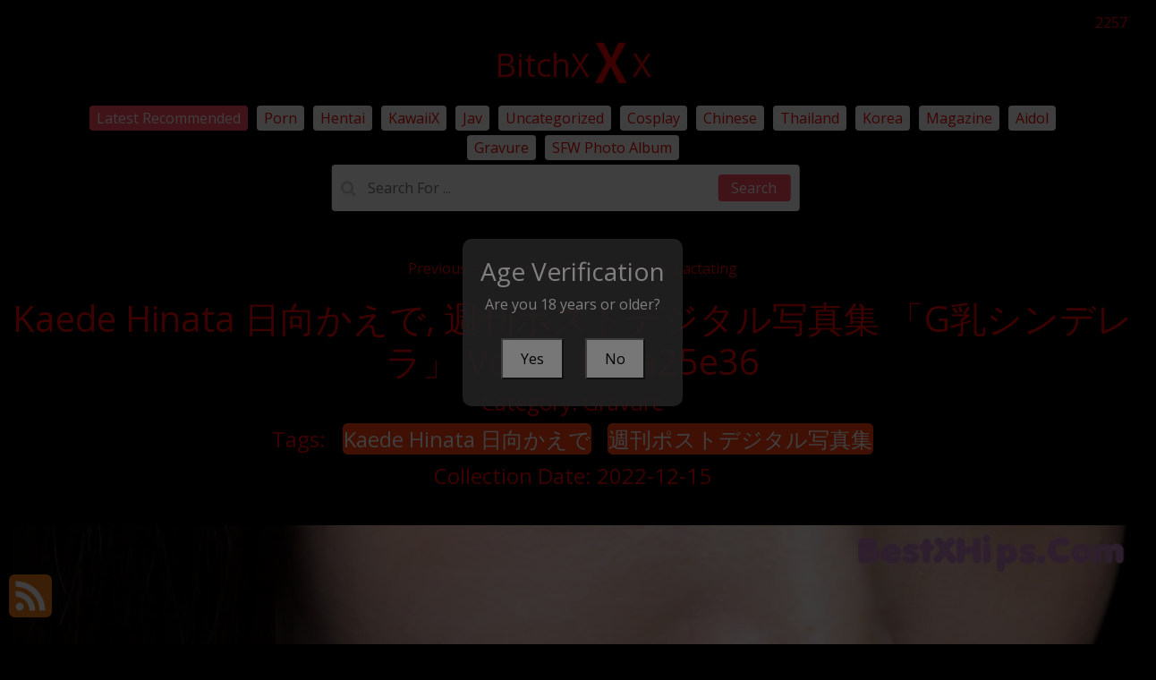

--- FILE ---
content_type: text/html; charset=utf-8
request_url: https://bitchxxx.com/pics_post/kaede+hinata+%E6%97%A5%E5%90%91%E3%81%8B%E3%81%88%E3%81%A7%2C+%E9%80%B1%E5%88%8A%E3%83%9D%E3%82%B9%E3%83%88%E3%83%87%E3%82%B8%E3%82%BF%E3%83%AB%E5%86%99%E7%9C%9F%E9%9B%86+%E3%80%8Cg%E4%B9%B3%E3%82%B7%E3%83%B3%E3%83%87%E3%83%AC%E3%83%A9%E3%80%8D+vol.01
body_size: 10835
content:


<!DOCTYPE html>
<html lang="en-US" prefix="og: https://ogp.me/ns#">
<head>
	<meta charset="utf-8">
	<meta name="rating" content="mature-audience">
		<meta name="viewport" content="width=device-width, initial-scale=1, shrink-to-fit=no">
	<meta name="theme-color" content="#ccebf6">
	<link rel="icon" href="https://resr.bitchxxx.com/bitchxxx/favicon.ico" type="image/x-icon">
	<meta property="og:type" content="website">
	<meta property="og:site_name" content="BitchXXX.com">
	<title>Kaede Hinata &#x65E5;&#x5411;&#x304B;&#x3048;&#x3067;, &#x9031;&#x520A;&#x30DD;&#x30B9;&#x30C8;&#x30C7;&#x30B8;&#x30BF;&#x30EB;&#x5199;&#x771F;&#x96C6; &#x300C;G&#x4E73;&#x30B7;&#x30F3;&#x30C7;&#x30EC;&#x30E9;&#x300D; Vol.01 - Heavenly Anime-Inspired Glamour - High-Definition Beauty Collection of Asian &amp; Western Models | BitchXXX.Com</title>
	<meta property="og:title" content="Kaede Hinata &#x65E5;&#x5411;&#x304B;&#x3048;&#x3067;, &#x9031;&#x520A;&#x30DD;&#x30B9;&#x30C8;&#x30C7;&#x30B8;&#x30BF;&#x30EB;&#x5199;&#x771F;&#x96C6; &#x300C;G&#x4E73;&#x30B7;&#x30F3;&#x30C7;&#x30EC;&#x30E9;&#x300D; Vol.01 - Heavenly Anime-Inspired Glamour - High-Definition Beauty Collection of Asian &amp; Western Models | BitchXXX.Com">
	<meta name="keywords" content="Kaede Hinata &#x65E5;&#x5411;&#x304B;&#x3048;&#x3067;,&#x9031;&#x520A;&#x30DD;&#x30B9;&#x30C8;&#x30C7;&#x30B8;&#x30BF;&#x30EB;&#x5199;&#x771F;&#x96C6;">
	<meta name="description" content="Kaede Hinata &#x65E5;&#x5411;&#x304B;&#x3048;&#x3067;, &#x9031;&#x520A;&#x30DD;&#x30B9;&#x30C8;&#x30C7;&#x30B8;&#x30BF;&#x30EB;&#x5199;&#x771F;&#x96C6; &#x300C;G&#x4E73;&#x30B7;&#x30F3;&#x30C7;&#x30EC;&#x30E9;&#x300D; Vol.01 - Gravure - Enter a heavenly world of anime-inspired glamour, with high-definition beauty shots of Asian and Western models. Perfect for those seeking mature-themed visuals and a captivating artistic experience.">
	<meta property="og:description" content="Explore a heavenly collection of anime glamour featuring high-definition beauty shots of Asian and Western models. Click to immerse yourself in this captivating gallery.">
	
	<script type="application/ld+json">{"@context":"http://schema.org/","@type":"CreativeWork","genre":"Anime, Art, Mature","audience":{"@type":"Audience","audienceType":"Mature"},"mainEntityOfPage":{"@type":"WebPage","@id":"https://bitchxxx.com/pics_post/kaede\u002Bhinata\u002B\u65E5\u5411\u304B\u3048\u3067,\u002B\u9031\u520A\u30DD\u30B9\u30C8\u30C7\u30B8\u30BF\u30EB\u5199\u771F\u96C6\u002B\u300Cg\u4E73\u30B7\u30F3\u30C7\u30EC\u30E9\u300D\u002Bvol.01"},"author":{"@type":"Organization","name":"BitchXXX","url":"https://en.girlygirlpic.com","logo":{"@type":"ImageObject","url":"https://resr.bitchxxx.com/bitchxxx/favicon.ico"}},"publisher":{"@type":"Organization","name":"BitchXXX","logo":{"@type":"ImageObject","url":"https://resr.bitchxxx.com/bitchxxx/favicon.ico"}},"headline":"Kaede Hinata \u65E5\u5411\u304B\u3048\u3067, \u9031\u520A\u30DD\u30B9\u30C8\u30C7\u30B8\u30BF\u30EB\u5199\u771F\u96C6 \u300CG\u4E73\u30B7\u30F3\u30C7\u30EC\u30E9\u300D Vol.01","image":["https://imgr2.bitchxxx.com/24042581c85cdd42b59739ede7013ea7/640/cf778e16a03546bb9671e7aec8e4b723.jpg","https://imgr2.bitchxxx.com/24042581c85cdd42b59739ede7013ea7/640/79a5001bddd89fc6e02514cac465ee5e.jpg","https://imgr2.bitchxxx.com/24042581c85cdd42b59739ede7013ea7/640/b1ebd6261029ec98fe74248ab81ffec7.jpg"],"datePublished":"2022-12-15","dateModified":"2022-12-15"}</script>

	<base href="https://bitchxxx.com/">
	<link rel="preconnect" href="https://resr.bitchxxx.com">
	<link rel="dns-prefetch" href="https://resr.bitchxxx.com">
	<link rel="preconnect" href="https://imgr0.bitchxxx.com">
	<link rel="dns-prefetch" href="https://imgr0.bitchxxx.com">
	<link rel="preconnect" href="https://imgr1.bitchxxx.com">
	<link rel="dns-prefetch" href="https://imgr1.bitchxxx.com">
	<link rel="preconnect" href="https://imgr2.bitchxxx.com">
	<link rel="dns-prefetch" href="https://imgr2.bitchxxx.com">
	<link rel="preconnect" href="https://imgr3.bitchxxx.com">
	<link rel="dns-prefetch" href="https://imgr3.bitchxxx.com">
	<link rel="preconnect" href="https://imgr4.bitchxxx.com">
	<link rel="dns-prefetch" href="https://imgr4.bitchxxx.com">
	<link rel="preconnect" href="https://imgr5.bitchxxx.com">
	<link rel="dns-prefetch" href="https://imgr5.bitchxxx.com">
	<link rel="preconnect" href="https://imgr6.bitchxxx.com">
	<link rel="dns-prefetch" href="https://imgr6.bitchxxx.com">
	<link rel="preconnect" href="https://imgr7.bitchxxx.com">
	<link rel="dns-prefetch" href="https://imgr07.bitchxxx.com">
	<link rel="preconnect" href="https://imgr8.bitchxxx.com">
	<link rel="dns-prefetch" href="https://imgr8.bitchxxx.com">
	<link rel="preconnect" href="https://imgr9.bitchxxx.com">
	<link rel="dns-prefetch" href="https://imgr9.bitchxxx.com">
	<link rel="preconnect" href="https://imgra.bitchxxx.com">
	<link rel="dns-prefetch" href="https://imgra.bitchxxx.com">
	<link rel="preconnect" href="https://imgrb.bitchxxx.com">
	<link rel="dns-prefetch" href="https://imgrb.bitchxxx.com">
	<link rel="preconnect" href="https://imgrc.bitchxxx.com">
	<link rel="dns-prefetch" href="https://imgrc.bitchxxx.com">
	<link rel="preconnect" href="https://imgrd.bitchxxx.com">
	<link rel="dns-prefetch" href="https://imgrd.bitchxxx.com">
	<link rel="preconnect" href="https://imgre.bitchxxx.com">
	<link rel="dns-prefetch" href="https://imgre.bitchxxx.com">
	<link rel="preconnect" href="https://imgrf.bitchxxx.com">
	<link rel="dns-prefetch" href="https://imgrf.bitchxxx.com">
	<!-- Global site tag (gtag.js) - Google Analytics --><script defer src="https://www.googletagmanager.com/gtag/js?id=G-KQD51BCJ0Y"></script><script>document.addEventListener("DOMContentLoaded", function() {	window.dataLayer = window.dataLayer || [];	function gtag() { dataLayer.push(arguments); }	gtag('js', new Date());	gtag('config', 'G-KQD51BCJ0Y'); });</script>
	<link rel="preload" href="https://resr.bitchxxx.com/bitchxxx/css/bootstrap.min.css?v=20260123031042" as="style">
	<link rel="stylesheet" href="https://resr.bitchxxx.com/bitchxxx/css/bootstrap.min.css?v=20260123031042">
	<link rel="preload" href="https://resr.bitchxxx.com/bitchxxx/components.min.css?v=20260123031042" as="style">
	<link rel="stylesheet" href="https://resr.bitchxxx.com/bitchxxx/components.min.css?v=20260123031042">
	<link rel="stylesheet" media="print" onload="this.media='all'" href="https://resr.bitchxxx.com/bitchxxx/lib/lightbox2/css/lightbox.min.css?v=20260123031042">
	<link rel="stylesheet" media="print" onload="this.media='all'" href="https://resr.bitchxxx.com/bitchxxx/lib/jquery-modal/jquery.modal.min.css?v=20260123031042">
	<link rel="preconnect" href="https://fonts.googleapis.com">
	<link rel="preconnect" href="https://fonts.gstatic.com" crossorigin>
	<link rel="stylesheet" media="print" onload="this.media='all'" href="https://fonts.googleapis.com/css2?family=Open+Sans&display=swap">
	<link rel="stylesheet" media="print" onload="this.media='all'" href="https://resr.bitchxxx.com/bitchxxx/css/icomoon/style.css?v=20260123031042">
	<link rel="alternate" type="application/rss+xml" title="RSS Feed for bitchxxx.com" href="https://bitchxxx.com/api/rss">
	<style>
		.lg-has-iframe {
			position: absolute;
			top: 0px;
			bottom: 0px;
		}

		iframe.lg-object {
			width: 400px !important;
			height: 800px !important;
			margin-top: 0px !important;
		}
	</style>
	
	<script src="https://resr.bitchxxx.com/bitchxxx/js/lazysizes.min.js" async></script>
	<script src="https://resr.bitchxxx.com/bitchxxx/js/age.js?v=20260123031042" async></script>
		<script defer type='text/javascript' src='//t84c3srgclc9.com/4b/8e/4e/4b8e4ee28ba34bff45073f9272ccbd5c.js'></script>
</head>
<body>
	<div b-n7a16b1db1 id="root">

<header class="p-3 mb-3">
	<div class="container">
		<div class="flex-wrap align-items-center justify-content-center justify-content-lg-start">

<div class="title">
    <a class="on-popunder" href=https://bitchxxx.com aria-label="BitchXXX" title="BitchXXX">
        <div class="d-flex justify-content-center">
            <span>BitchX</span>
            <img src="https://bitchxxx.com/bitchxxx/css/images/logo_200x200.png" alt="BitchXXX" style="width: 48px; height: 48px; margin-top: 0px;">
            <span>X</span>
        </div>
    </a>
</div>

			
			<ul class="nav col-12 col-lg-auto me-lg-auto mb-2 justify-content-center mb-md-0" style="font-size: 16px;">
							<li><a href="https://bitchxxx.com/" class="nav-link px-2 link-dark menu-active" title="Latest Recommended" aria-label="Latest Recommended">Latest Recommended</a></li>
                            <li><a href="https://bitchxxx.com/category_pics/porn" class="nav-link px-2 link-dark menu-inactive" title="Porn" aria-label="Porn">Porn</a></li>
                            <li><a href="https://bitchxxx.com/category_pics/hentai" class="nav-link px-2 link-dark menu-inactive" title="Hentai" aria-label="Hentai">Hentai</a></li>
                            <li><a href="https://bitchxxx.com/category_pics/kawaiix" class="nav-link px-2 link-dark menu-inactive" title="KawaiiX" aria-label="KawaiiX">KawaiiX</a></li>
                            <li><a href="https://bitchxxx.com/category_pics/jav" class="nav-link px-2 link-dark menu-inactive" title="Jav" aria-label="Jav">Jav</a></li>
                            <li><a href="https://bitchxxx.com/category_pics/uncategorized" class="nav-link px-2 link-dark menu-inactive" title="Uncategorized" aria-label="Uncategorized">Uncategorized</a></li>
                            <li><a href="https://bitchxxx.com/category_pics/cosplay" class="nav-link px-2 link-dark menu-inactive" title="Cosplay" aria-label="Cosplay">Cosplay</a></li>
                            <li><a href="https://bitchxxx.com/category_pics/chinese" class="nav-link px-2 link-dark menu-inactive" title="Chinese" aria-label="Chinese">Chinese</a></li>
                            <li><a href="https://bitchxxx.com/category_pics/thailand" class="nav-link px-2 link-dark menu-inactive" title="Thailand" aria-label="Thailand">Thailand</a></li>
                            <li><a href="https://bitchxxx.com/category_pics/korea" class="nav-link px-2 link-dark menu-inactive" title="Korea" aria-label="Korea">Korea</a></li>
                            <li><a href="https://bitchxxx.com/category_pics/magazine" class="nav-link px-2 link-dark menu-inactive" title="Magazine" aria-label="Magazine">Magazine</a></li>
                            <li><a href="https://bitchxxx.com/category_pics/aidol" class="nav-link px-2 link-dark menu-inactive" title="Aidol" aria-label="Aidol">Aidol</a></li>
                            <li><a href="https://bitchxxx.com/category_pics/gravure" class="nav-link px-2 link-dark menu-inactive" title="Gravure" aria-label="Gravure">Gravure</a></li>
					<li><a href="https://en.bitchxxx.com" class="nav-link px-2 link-dark menu-inactive" title="SFW Photo Album">SFW Photo Album</a></li>

			</ul>


		</div>
		<div class="row d-flex justify-content-center">
			<div class="col-12 col-lg-auto mb-3 mb-lg-0 me-lg-3">
				<div class="pgz-main-search-form">
                        <input type="hidden" value="/find_pics" id="hidSearchPath">
                        <form method="get" class="search-form" action="https://bitchxxx.com" autocomplete="off">
                            <div class="pgz-search-field-w">
	                            <input id="txtSearchKey" type="search" autocomplete="off" class="pgz-search-field" placeholder="Search For ... " name="s" title="Search for:" value="">
                                <input id="btSearch" type="submit" class="pgz-search-submit" readonly="readonly" value="Search">
                            </div>
                        </form>
                        <div class="autosuggest-results"></div>
                    </div>
			</div>
		</div>
	</div>
</header>		


    <div class="d-flex justify-content-center">
        <div class="col-24">

<a name="list"></a>
<div class="previous-album-link" style="text-align: center;margin-top: 20px;margin-bottom: 20px;">
	<a title="Previous Album: Penny Pax - Sedu Kore Lactating" aria-label="Previous Album: Penny Pax - Sedu Kore Lactating" href="/pics_post/penny&#x2B;pax&#x2B;-&#x2B;sedu&#x2B;kore&#x2B;lactating">Previous Album: Penny Pax - Sedu Kore Lactating</a>
</div>
<div key="post_main">
	<div key="post_content" style="max-width: 1440px;
                                    width: 100%;
                                    text-align: -webkit-center;
                                    height:100%;">
		<div key="post_info" style="max-width: 1440px;
                                     width: 100%;
                                     text-align: -webkit-center;
                                     height:100%;">
			<div class="row justify-content-center">
				<div class="col-24"><h1 class="album-title">Kaede Hinata &#x65E5;&#x5411;&#x304B;&#x3048;&#x3067;, &#x9031;&#x520A;&#x30DD;&#x30B9;&#x30C8;&#x30C7;&#x30B8;&#x30BF;&#x30EB;&#x5199;&#x771F;&#x96C6; &#x300C;G&#x4E73;&#x30B7;&#x30F3;&#x30C7;&#x30EC;&#x30E9;&#x300D; Vol.01 No.a25e36</h1></div>
			</div>
			<div class="row justify-content-center">
				<div class="col-24"><h4 class="album-country-name">Category: <a class="on-popunder album-country-name-a" key="post_country" href="/category_pics/gravure" aria-label="Gravure">Gravure</a></h4></div>
			</div>

<div class="row justify-content-center">
    <div class="col-24">
    <h4 class="album-tag-h4">
        Tags: 
                <a class="on-popunder album-tag-a" key=post_tag_0 href=/tag_pics/kaede&#x2B;hinata&#x2B;%E6%97%A5%E5%90%91%E3%81%8B%E3%81%88%E3%81%A7 aria-label="Kaede Hinata &#x65E5;&#x5411;&#x304B;&#x3048;&#x3067;">Kaede Hinata &#x65E5;&#x5411;&#x304B;&#x3048;&#x3067;</a>
                <a class="on-popunder album-tag-a" key=post_tag_1 href=/tag_pics/%E9%80%B1%E5%88%8A%E3%83%9D%E3%82%B9%E3%83%88%E3%83%87%E3%82%B8%E3%82%BF%E3%83%AB%E5%86%99%E7%9C%9F%E9%9B%86 aria-label="&#x9031;&#x520A;&#x30DD;&#x30B9;&#x30C8;&#x30C7;&#x30B8;&#x30BF;&#x30EB;&#x5199;&#x771F;&#x96C6;">&#x9031;&#x520A;&#x30DD;&#x30B9;&#x30C8;&#x30C7;&#x30B8;&#x30BF;&#x30EB;&#x5199;&#x771F;&#x96C6;</a>
    </h4>
    </div>
</div>
			<div class="row justify-content-center">
				<div class="col-24"><h4 class="album-date">Collection Date: 2022-12-15</h4></div>
			</div>
		</div>
		<div style="width: 100%; height: 10px;"></div>
								<div id="ads_d0_0" style="width:100%; text-align: center;margin-bottom: 10px;" class="row justify-content-center align-items-center">
									<script type="text/javascript">
                            	atOptions = {
                            		'key' : '529ffc4b822dd91e96c499d4e9fa57e2',
                            		'format' : 'iframe',
                            		'height' : 90,
                            		'width' : 728,
                            		'params' : {}
                            	};
                            	document.write('<scr' + 'ipt type="text/javascript" src="//t84c3srgclc9.com/529ffc4b822dd91e96c499d4e9fa57e2/invoke.js"></scr' + 'ipt>');
                            </script>
								</div>
				<div id=key_img1_0 style="max-width: 1440px; width: 100%; margin-bottom: 1%; text-align: -webkit-center; padding: 1%;">
					<div id=key_img2_0 style="min-height:200px;max-width: 1440px; width: 100%; text-align: -webkit-center;">
								<a href="https://imgr2.bitchxxx.com/24042581c85cdd42b59739ede7013ea7/9fca4d3fc9e1a526da307a54cb4d949b.jpg" data-lightbox="image-1" data-title="Kaede Hinata &#x65E5;&#x5411;&#x304B;&#x3048;&#x3067;, &#x9031;&#x520A;&#x30DD;&#x30B9;&#x30C8;&#x30C7;&#x30B8;&#x30BF;&#x30EB;&#x5199;&#x771F;&#x96C6; &#x300C;G&#x4E73;&#x30B7;&#x30F3;&#x30C7;&#x30EC;&#x30E9;&#x300D; Vol.01 P28 No.cc47ce" data-alt="Kaede Hinata &#x65E5;&#x5411;&#x304B;&#x3048;&#x3067;, &#x9031;&#x520A;&#x30DD;&#x30B9;&#x30C8;&#x30C7;&#x30B8;&#x30BF;&#x30EB;&#x5199;&#x771F;&#x96C6; &#x300C;G&#x4E73;&#x30B7;&#x30F3;&#x30C7;&#x30EC;&#x30E9;&#x300D; Vol.01 P28 No.cc47ce" aria-label="Kaede Hinata &#x65E5;&#x5411;&#x304B;&#x3048;&#x3067;, &#x9031;&#x520A;&#x30DD;&#x30B9;&#x30C8;&#x30C7;&#x30B8;&#x30BF;&#x30EB;&#x5199;&#x771F;&#x96C6; &#x300C;G&#x4E73;&#x30B7;&#x30F3;&#x30C7;&#x30EC;&#x30E9;&#x300D; Vol.01 P28 No.cc47ce">
										<picture>
											<source type="image/avif" data-srcset="https://imgr2.bitchxxx.com/24042581c85cdd42b59739ede7013ea7/avif/9fca4d3fc9e1a526da307a54cb4d949b.avif">
											<source type="image/webp" data-srcset="https://imgr2.bitchxxx.com/24042581c85cdd42b59739ede7013ea7/webp/9fca4d3fc9e1a526da307a54cb4d949b.webp">
											<img id=img3_0 class="lazyload" style="border-radius: 5px;min-height:200px;max-width: 100%;height: auto;aspect-ratio: auto 1279 / 1920;" alt="A close up of a woman with her hands clasped together." src="https://resr.bitchxxx.com/bitchxxx/css/images/loading_200x200.svg?v=20260123031042" data-src="https://imgr2.bitchxxx.com/24042581c85cdd42b59739ede7013ea7/9fca4d3fc9e1a526da307a54cb4d949b.jpg">
										</picture>
								</a>
					</div>
				</div>
				<div id=key_img1_1 style="max-width: 1440px; width: 100%; margin-bottom: 1%; text-align: -webkit-center; padding: 1%;">
					<div id=key_img2_1 style="min-height:200px;max-width: 1440px; width: 100%; text-align: -webkit-center;">
								<a href="https://imgr2.bitchxxx.com/24042581c85cdd42b59739ede7013ea7/fadf342a4b21ec2ea8df25776a02468c.jpg" data-lightbox="image-1" data-title="Kaede Hinata &#x65E5;&#x5411;&#x304B;&#x3048;&#x3067;, &#x9031;&#x520A;&#x30DD;&#x30B9;&#x30C8;&#x30C7;&#x30B8;&#x30BF;&#x30EB;&#x5199;&#x771F;&#x96C6; &#x300C;G&#x4E73;&#x30B7;&#x30F3;&#x30C7;&#x30EC;&#x30E9;&#x300D; Vol.01 P27 No.610d5a" data-alt="Kaede Hinata &#x65E5;&#x5411;&#x304B;&#x3048;&#x3067;, &#x9031;&#x520A;&#x30DD;&#x30B9;&#x30C8;&#x30C7;&#x30B8;&#x30BF;&#x30EB;&#x5199;&#x771F;&#x96C6; &#x300C;G&#x4E73;&#x30B7;&#x30F3;&#x30C7;&#x30EC;&#x30E9;&#x300D; Vol.01 P27 No.610d5a" aria-label="Kaede Hinata &#x65E5;&#x5411;&#x304B;&#x3048;&#x3067;, &#x9031;&#x520A;&#x30DD;&#x30B9;&#x30C8;&#x30C7;&#x30B8;&#x30BF;&#x30EB;&#x5199;&#x771F;&#x96C6; &#x300C;G&#x4E73;&#x30B7;&#x30F3;&#x30C7;&#x30EC;&#x30E9;&#x300D; Vol.01 P27 No.610d5a">
										<picture>
											<source type="image/avif" data-srcset="https://imgr2.bitchxxx.com/24042581c85cdd42b59739ede7013ea7/avif/fadf342a4b21ec2ea8df25776a02468c.avif">
											<source type="image/webp" data-srcset="https://imgr2.bitchxxx.com/24042581c85cdd42b59739ede7013ea7/webp/fadf342a4b21ec2ea8df25776a02468c.webp">
											<img id=img3_1 class="lazyload" style="border-radius: 5px;min-height:200px;max-width: 100%;height: auto;aspect-ratio: auto 1279 / 1920;" alt="A woman in a black lingerie posing by a window." src="https://resr.bitchxxx.com/bitchxxx/css/images/loading_200x200.svg?v=20260123031042" data-src="https://imgr2.bitchxxx.com/24042581c85cdd42b59739ede7013ea7/fadf342a4b21ec2ea8df25776a02468c.jpg">
										</picture>
								</a>
					</div>
				</div>
				<div id=key_img1_2 style="max-width: 1440px; width: 100%; margin-bottom: 1%; text-align: -webkit-center; padding: 1%;">
					<div id=key_img2_2 style="min-height:200px;max-width: 1440px; width: 100%; text-align: -webkit-center;">
								<a href="https://imgr2.bitchxxx.com/24042581c85cdd42b59739ede7013ea7/443b00c8ad62b8d34d034a9348d6001a.jpg" data-lightbox="image-1" data-title="Kaede Hinata &#x65E5;&#x5411;&#x304B;&#x3048;&#x3067;, &#x9031;&#x520A;&#x30DD;&#x30B9;&#x30C8;&#x30C7;&#x30B8;&#x30BF;&#x30EB;&#x5199;&#x771F;&#x96C6; &#x300C;G&#x4E73;&#x30B7;&#x30F3;&#x30C7;&#x30EC;&#x30E9;&#x300D; Vol.01 P26 No.a4965a" data-alt="Kaede Hinata &#x65E5;&#x5411;&#x304B;&#x3048;&#x3067;, &#x9031;&#x520A;&#x30DD;&#x30B9;&#x30C8;&#x30C7;&#x30B8;&#x30BF;&#x30EB;&#x5199;&#x771F;&#x96C6; &#x300C;G&#x4E73;&#x30B7;&#x30F3;&#x30C7;&#x30EC;&#x30E9;&#x300D; Vol.01 P26 No.a4965a" aria-label="Kaede Hinata &#x65E5;&#x5411;&#x304B;&#x3048;&#x3067;, &#x9031;&#x520A;&#x30DD;&#x30B9;&#x30C8;&#x30C7;&#x30B8;&#x30BF;&#x30EB;&#x5199;&#x771F;&#x96C6; &#x300C;G&#x4E73;&#x30B7;&#x30F3;&#x30C7;&#x30EC;&#x30E9;&#x300D; Vol.01 P26 No.a4965a">
										<picture>
											<source type="image/avif" data-srcset="https://imgr2.bitchxxx.com/24042581c85cdd42b59739ede7013ea7/avif/443b00c8ad62b8d34d034a9348d6001a.avif">
											<source type="image/webp" data-srcset="https://imgr2.bitchxxx.com/24042581c85cdd42b59739ede7013ea7/webp/443b00c8ad62b8d34d034a9348d6001a.webp">
											<img id=img3_2 class="lazyload" style="border-radius: 5px;min-height:200px;max-width: 100%;height: auto;aspect-ratio: auto 1279 / 1920;" alt="A woman in a black lingerie leaning against a window." src="https://resr.bitchxxx.com/bitchxxx/css/images/loading_200x200.svg?v=20260123031042" data-src="https://imgr2.bitchxxx.com/24042581c85cdd42b59739ede7013ea7/443b00c8ad62b8d34d034a9348d6001a.jpg">
										</picture>
								</a>
					</div>
				</div>
				<div id=key_img1_3 style="max-width: 1440px; width: 100%; margin-bottom: 1%; text-align: -webkit-center; padding: 1%;">
					<div id=key_img2_3 style="min-height:200px;max-width: 1440px; width: 100%; text-align: -webkit-center;">
								<a href="https://imgr2.bitchxxx.com/24042581c85cdd42b59739ede7013ea7/2c9434dfa21a9e4299451d711b3971a4.jpg" data-lightbox="image-1" data-title="Kaede Hinata &#x65E5;&#x5411;&#x304B;&#x3048;&#x3067;, &#x9031;&#x520A;&#x30DD;&#x30B9;&#x30C8;&#x30C7;&#x30B8;&#x30BF;&#x30EB;&#x5199;&#x771F;&#x96C6; &#x300C;G&#x4E73;&#x30B7;&#x30F3;&#x30C7;&#x30EC;&#x30E9;&#x300D; Vol.01 P25 No.5d637b" data-alt="Kaede Hinata &#x65E5;&#x5411;&#x304B;&#x3048;&#x3067;, &#x9031;&#x520A;&#x30DD;&#x30B9;&#x30C8;&#x30C7;&#x30B8;&#x30BF;&#x30EB;&#x5199;&#x771F;&#x96C6; &#x300C;G&#x4E73;&#x30B7;&#x30F3;&#x30C7;&#x30EC;&#x30E9;&#x300D; Vol.01 P25 No.5d637b" aria-label="Kaede Hinata &#x65E5;&#x5411;&#x304B;&#x3048;&#x3067;, &#x9031;&#x520A;&#x30DD;&#x30B9;&#x30C8;&#x30C7;&#x30B8;&#x30BF;&#x30EB;&#x5199;&#x771F;&#x96C6; &#x300C;G&#x4E73;&#x30B7;&#x30F3;&#x30C7;&#x30EC;&#x30E9;&#x300D; Vol.01 P25 No.5d637b">
										<picture>
											<source type="image/avif" data-srcset="https://imgr2.bitchxxx.com/24042581c85cdd42b59739ede7013ea7/avif/2c9434dfa21a9e4299451d711b3971a4.avif">
											<source type="image/webp" data-srcset="https://imgr2.bitchxxx.com/24042581c85cdd42b59739ede7013ea7/webp/2c9434dfa21a9e4299451d711b3971a4.webp">
											<img id=img3_3 class="lazyload" style="border-radius: 5px;min-height:200px;max-width: 100%;height: auto;aspect-ratio: auto 1279 / 1920;" alt="A woman in a black lingerie sitting on a wooden floor." src="https://resr.bitchxxx.com/bitchxxx/css/images/loading_200x200.svg?v=20260123031042" data-src="https://imgr2.bitchxxx.com/24042581c85cdd42b59739ede7013ea7/2c9434dfa21a9e4299451d711b3971a4.jpg">
										</picture>
								</a>
					</div>
				</div>
				<div id=key_img1_4 style="max-width: 1440px; width: 100%; margin-bottom: 1%; text-align: -webkit-center; padding: 1%;">
					<div id=key_img2_4 style="min-height:200px;max-width: 1440px; width: 100%; text-align: -webkit-center;">
								<a href="https://imgr2.bitchxxx.com/24042581c85cdd42b59739ede7013ea7/22054c6b3bee835784b8d5877b63bdac.jpg" data-lightbox="image-1" data-title="Kaede Hinata &#x65E5;&#x5411;&#x304B;&#x3048;&#x3067;, &#x9031;&#x520A;&#x30DD;&#x30B9;&#x30C8;&#x30C7;&#x30B8;&#x30BF;&#x30EB;&#x5199;&#x771F;&#x96C6; &#x300C;G&#x4E73;&#x30B7;&#x30F3;&#x30C7;&#x30EC;&#x30E9;&#x300D; Vol.01 P24 No.d60008" data-alt="Kaede Hinata &#x65E5;&#x5411;&#x304B;&#x3048;&#x3067;, &#x9031;&#x520A;&#x30DD;&#x30B9;&#x30C8;&#x30C7;&#x30B8;&#x30BF;&#x30EB;&#x5199;&#x771F;&#x96C6; &#x300C;G&#x4E73;&#x30B7;&#x30F3;&#x30C7;&#x30EC;&#x30E9;&#x300D; Vol.01 P24 No.d60008" aria-label="Kaede Hinata &#x65E5;&#x5411;&#x304B;&#x3048;&#x3067;, &#x9031;&#x520A;&#x30DD;&#x30B9;&#x30C8;&#x30C7;&#x30B8;&#x30BF;&#x30EB;&#x5199;&#x771F;&#x96C6; &#x300C;G&#x4E73;&#x30B7;&#x30F3;&#x30C7;&#x30EC;&#x30E9;&#x300D; Vol.01 P24 No.d60008">
										<picture>
											<source type="image/avif" data-srcset="https://imgr2.bitchxxx.com/24042581c85cdd42b59739ede7013ea7/avif/22054c6b3bee835784b8d5877b63bdac.avif">
											<source type="image/webp" data-srcset="https://imgr2.bitchxxx.com/24042581c85cdd42b59739ede7013ea7/webp/22054c6b3bee835784b8d5877b63bdac.webp">
											<img id=img3_4 class="lazyload" style="border-radius: 5px;min-height:200px;max-width: 100%;height: auto;aspect-ratio: auto 1279 / 1920;" alt="A woman wearing a black bra and a blue shirt." src="https://resr.bitchxxx.com/bitchxxx/css/images/loading_200x200.svg?v=20260123031042" data-src="https://imgr2.bitchxxx.com/24042581c85cdd42b59739ede7013ea7/22054c6b3bee835784b8d5877b63bdac.jpg">
										</picture>
								</a>
					</div>
				</div>
				<div id=key_img1_5 style="max-width: 1440px; width: 100%; margin-bottom: 1%; text-align: -webkit-center; padding: 1%;">
					<div id=key_img2_5 style="min-height:200px;max-width: 1440px; width: 100%; text-align: -webkit-center;">
								<a href="https://imgr2.bitchxxx.com/24042581c85cdd42b59739ede7013ea7/0f1622436c03ecd4b3ff7416a5254f72.jpg" data-lightbox="image-1" data-title="Kaede Hinata &#x65E5;&#x5411;&#x304B;&#x3048;&#x3067;, &#x9031;&#x520A;&#x30DD;&#x30B9;&#x30C8;&#x30C7;&#x30B8;&#x30BF;&#x30EB;&#x5199;&#x771F;&#x96C6; &#x300C;G&#x4E73;&#x30B7;&#x30F3;&#x30C7;&#x30EC;&#x30E9;&#x300D; Vol.01 P23 No.b2c8e0" data-alt="Kaede Hinata &#x65E5;&#x5411;&#x304B;&#x3048;&#x3067;, &#x9031;&#x520A;&#x30DD;&#x30B9;&#x30C8;&#x30C7;&#x30B8;&#x30BF;&#x30EB;&#x5199;&#x771F;&#x96C6; &#x300C;G&#x4E73;&#x30B7;&#x30F3;&#x30C7;&#x30EC;&#x30E9;&#x300D; Vol.01 P23 No.b2c8e0" aria-label="Kaede Hinata &#x65E5;&#x5411;&#x304B;&#x3048;&#x3067;, &#x9031;&#x520A;&#x30DD;&#x30B9;&#x30C8;&#x30C7;&#x30B8;&#x30BF;&#x30EB;&#x5199;&#x771F;&#x96C6; &#x300C;G&#x4E73;&#x30B7;&#x30F3;&#x30C7;&#x30EC;&#x30E9;&#x300D; Vol.01 P23 No.b2c8e0">
										<picture>
											<source type="image/avif" data-srcset="https://imgr2.bitchxxx.com/24042581c85cdd42b59739ede7013ea7/avif/0f1622436c03ecd4b3ff7416a5254f72.avif">
											<source type="image/webp" data-srcset="https://imgr2.bitchxxx.com/24042581c85cdd42b59739ede7013ea7/webp/0f1622436c03ecd4b3ff7416a5254f72.webp">
											<img id=img3_5 class="lazyload" style="border-radius: 5px;min-height:200px;max-width: 100%;height: auto;aspect-ratio: auto 1279 / 1920;" alt="A woman in a black lingerie posing for the camera." src="https://resr.bitchxxx.com/bitchxxx/css/images/loading_200x200.svg?v=20260123031042" data-src="https://imgr2.bitchxxx.com/24042581c85cdd42b59739ede7013ea7/0f1622436c03ecd4b3ff7416a5254f72.jpg">
										</picture>
								</a>
					</div>
				</div>
				<div id=key_img1_6 style="max-width: 1440px; width: 100%; margin-bottom: 1%; text-align: -webkit-center; padding: 1%;">
					<div id=key_img2_6 style="min-height:200px;max-width: 1440px; width: 100%; text-align: -webkit-center;">
								<a href="https://imgr2.bitchxxx.com/24042581c85cdd42b59739ede7013ea7/c0105467b728c920df40872c4cfc953b.jpg" data-lightbox="image-1" data-title="Kaede Hinata &#x65E5;&#x5411;&#x304B;&#x3048;&#x3067;, &#x9031;&#x520A;&#x30DD;&#x30B9;&#x30C8;&#x30C7;&#x30B8;&#x30BF;&#x30EB;&#x5199;&#x771F;&#x96C6; &#x300C;G&#x4E73;&#x30B7;&#x30F3;&#x30C7;&#x30EC;&#x30E9;&#x300D; Vol.01 P22 No.b66291" data-alt="Kaede Hinata &#x65E5;&#x5411;&#x304B;&#x3048;&#x3067;, &#x9031;&#x520A;&#x30DD;&#x30B9;&#x30C8;&#x30C7;&#x30B8;&#x30BF;&#x30EB;&#x5199;&#x771F;&#x96C6; &#x300C;G&#x4E73;&#x30B7;&#x30F3;&#x30C7;&#x30EC;&#x30E9;&#x300D; Vol.01 P22 No.b66291" aria-label="Kaede Hinata &#x65E5;&#x5411;&#x304B;&#x3048;&#x3067;, &#x9031;&#x520A;&#x30DD;&#x30B9;&#x30C8;&#x30C7;&#x30B8;&#x30BF;&#x30EB;&#x5199;&#x771F;&#x96C6; &#x300C;G&#x4E73;&#x30B7;&#x30F3;&#x30C7;&#x30EC;&#x30E9;&#x300D; Vol.01 P22 No.b66291">
										<picture>
											<source type="image/avif" data-srcset="https://imgr2.bitchxxx.com/24042581c85cdd42b59739ede7013ea7/avif/c0105467b728c920df40872c4cfc953b.avif">
											<source type="image/webp" data-srcset="https://imgr2.bitchxxx.com/24042581c85cdd42b59739ede7013ea7/webp/c0105467b728c920df40872c4cfc953b.webp">
											<img id=img3_6 class="lazyload" style="border-radius: 5px;min-height:200px;max-width: 100%;height: auto;aspect-ratio: auto 1279 / 1920;" alt="A woman in lingerie looking out of a window." src="https://resr.bitchxxx.com/bitchxxx/css/images/loading_200x200.svg?v=20260123031042" data-src="https://imgr2.bitchxxx.com/24042581c85cdd42b59739ede7013ea7/c0105467b728c920df40872c4cfc953b.jpg">
										</picture>
								</a>
					</div>
				</div>
				<div id=key_img1_7 style="max-width: 1440px; width: 100%; margin-bottom: 1%; text-align: -webkit-center; padding: 1%;">
					<div id=key_img2_7 style="min-height:200px;max-width: 1440px; width: 100%; text-align: -webkit-center;">
								<a href="https://imgr2.bitchxxx.com/24042581c85cdd42b59739ede7013ea7/e9ff73ed9cbbe70e374cac5992b9c08a.jpg" data-lightbox="image-1" data-title="Kaede Hinata &#x65E5;&#x5411;&#x304B;&#x3048;&#x3067;, &#x9031;&#x520A;&#x30DD;&#x30B9;&#x30C8;&#x30C7;&#x30B8;&#x30BF;&#x30EB;&#x5199;&#x771F;&#x96C6; &#x300C;G&#x4E73;&#x30B7;&#x30F3;&#x30C7;&#x30EC;&#x30E9;&#x300D; Vol.01 P21 No.004e63" data-alt="Kaede Hinata &#x65E5;&#x5411;&#x304B;&#x3048;&#x3067;, &#x9031;&#x520A;&#x30DD;&#x30B9;&#x30C8;&#x30C7;&#x30B8;&#x30BF;&#x30EB;&#x5199;&#x771F;&#x96C6; &#x300C;G&#x4E73;&#x30B7;&#x30F3;&#x30C7;&#x30EC;&#x30E9;&#x300D; Vol.01 P21 No.004e63" aria-label="Kaede Hinata &#x65E5;&#x5411;&#x304B;&#x3048;&#x3067;, &#x9031;&#x520A;&#x30DD;&#x30B9;&#x30C8;&#x30C7;&#x30B8;&#x30BF;&#x30EB;&#x5199;&#x771F;&#x96C6; &#x300C;G&#x4E73;&#x30B7;&#x30F3;&#x30C7;&#x30EC;&#x30E9;&#x300D; Vol.01 P21 No.004e63">
										<picture>
											<source type="image/avif" data-srcset="https://imgr2.bitchxxx.com/24042581c85cdd42b59739ede7013ea7/avif/e9ff73ed9cbbe70e374cac5992b9c08a.avif">
											<source type="image/webp" data-srcset="https://imgr2.bitchxxx.com/24042581c85cdd42b59739ede7013ea7/webp/e9ff73ed9cbbe70e374cac5992b9c08a.webp">
											<img id=img3_7 class="lazyload" style="border-radius: 5px;min-height:200px;max-width: 100%;height: auto;aspect-ratio: auto 1279 / 1920;" alt="A woman in a blue dress leaning on a white fence." src="https://resr.bitchxxx.com/bitchxxx/css/images/loading_200x200.svg?v=20260123031042" data-src="https://imgr2.bitchxxx.com/24042581c85cdd42b59739ede7013ea7/e9ff73ed9cbbe70e374cac5992b9c08a.jpg">
										</picture>
								</a>
					</div>
				</div>
				<div id=key_img1_8 style="max-width: 1440px; width: 100%; margin-bottom: 1%; text-align: -webkit-center; padding: 1%;">
					<div id=key_img2_8 style="min-height:200px;max-width: 1440px; width: 100%; text-align: -webkit-center;">
								<a href="https://imgr2.bitchxxx.com/24042581c85cdd42b59739ede7013ea7/762a98c53c1ca609e991bda6466915f7.jpg" data-lightbox="image-1" data-title="Kaede Hinata &#x65E5;&#x5411;&#x304B;&#x3048;&#x3067;, &#x9031;&#x520A;&#x30DD;&#x30B9;&#x30C8;&#x30C7;&#x30B8;&#x30BF;&#x30EB;&#x5199;&#x771F;&#x96C6; &#x300C;G&#x4E73;&#x30B7;&#x30F3;&#x30C7;&#x30EC;&#x30E9;&#x300D; Vol.01 P20 No.378e66" data-alt="Kaede Hinata &#x65E5;&#x5411;&#x304B;&#x3048;&#x3067;, &#x9031;&#x520A;&#x30DD;&#x30B9;&#x30C8;&#x30C7;&#x30B8;&#x30BF;&#x30EB;&#x5199;&#x771F;&#x96C6; &#x300C;G&#x4E73;&#x30B7;&#x30F3;&#x30C7;&#x30EC;&#x30E9;&#x300D; Vol.01 P20 No.378e66" aria-label="Kaede Hinata &#x65E5;&#x5411;&#x304B;&#x3048;&#x3067;, &#x9031;&#x520A;&#x30DD;&#x30B9;&#x30C8;&#x30C7;&#x30B8;&#x30BF;&#x30EB;&#x5199;&#x771F;&#x96C6; &#x300C;G&#x4E73;&#x30B7;&#x30F3;&#x30C7;&#x30EC;&#x30E9;&#x300D; Vol.01 P20 No.378e66">
										<picture>
											<source type="image/avif" data-srcset="https://imgr2.bitchxxx.com/24042581c85cdd42b59739ede7013ea7/avif/762a98c53c1ca609e991bda6466915f7.avif">
											<source type="image/webp" data-srcset="https://imgr2.bitchxxx.com/24042581c85cdd42b59739ede7013ea7/webp/762a98c53c1ca609e991bda6466915f7.webp">
											<img id=img3_8 class="lazyload" style="border-radius: 5px;min-height:200px;max-width: 100%;height: auto;aspect-ratio: auto 1279 / 1920;" alt="A woman in a blue dress sitting on a white chair." src="https://resr.bitchxxx.com/bitchxxx/css/images/loading_200x200.svg?v=20260123031042" data-src="https://imgr2.bitchxxx.com/24042581c85cdd42b59739ede7013ea7/762a98c53c1ca609e991bda6466915f7.jpg">
										</picture>
								</a>
					</div>
				</div>
				<div id=key_img1_9 style="max-width: 1440px; width: 100%; margin-bottom: 1%; text-align: -webkit-center; padding: 1%;">
					<div id=key_img2_9 style="min-height:200px;max-width: 1440px; width: 100%; text-align: -webkit-center;">
								<a href="https://imgr2.bitchxxx.com/24042581c85cdd42b59739ede7013ea7/bc22f4e2a8ada3aa42d2487e76683160.jpg" data-lightbox="image-1" data-title="Kaede Hinata &#x65E5;&#x5411;&#x304B;&#x3048;&#x3067;, &#x9031;&#x520A;&#x30DD;&#x30B9;&#x30C8;&#x30C7;&#x30B8;&#x30BF;&#x30EB;&#x5199;&#x771F;&#x96C6; &#x300C;G&#x4E73;&#x30B7;&#x30F3;&#x30C7;&#x30EC;&#x30E9;&#x300D; Vol.01 P19 No.ab824f" data-alt="Kaede Hinata &#x65E5;&#x5411;&#x304B;&#x3048;&#x3067;, &#x9031;&#x520A;&#x30DD;&#x30B9;&#x30C8;&#x30C7;&#x30B8;&#x30BF;&#x30EB;&#x5199;&#x771F;&#x96C6; &#x300C;G&#x4E73;&#x30B7;&#x30F3;&#x30C7;&#x30EC;&#x30E9;&#x300D; Vol.01 P19 No.ab824f" aria-label="Kaede Hinata &#x65E5;&#x5411;&#x304B;&#x3048;&#x3067;, &#x9031;&#x520A;&#x30DD;&#x30B9;&#x30C8;&#x30C7;&#x30B8;&#x30BF;&#x30EB;&#x5199;&#x771F;&#x96C6; &#x300C;G&#x4E73;&#x30B7;&#x30F3;&#x30C7;&#x30EC;&#x30E9;&#x300D; Vol.01 P19 No.ab824f">
										<picture>
											<source type="image/avif" data-srcset="https://imgr2.bitchxxx.com/24042581c85cdd42b59739ede7013ea7/avif/bc22f4e2a8ada3aa42d2487e76683160.avif">
											<source type="image/webp" data-srcset="https://imgr2.bitchxxx.com/24042581c85cdd42b59739ede7013ea7/webp/bc22f4e2a8ada3aa42d2487e76683160.webp">
											<img id=img3_9 class="lazyload" style="border-radius: 5px;min-height:200px;max-width: 100%;height: auto;aspect-ratio: auto 1279 / 1920;" alt="A woman is sitting on the floor with her legs crossed." src="https://resr.bitchxxx.com/bitchxxx/css/images/loading_200x200.svg?v=20260123031042" data-src="https://imgr2.bitchxxx.com/24042581c85cdd42b59739ede7013ea7/bc22f4e2a8ada3aa42d2487e76683160.jpg">
										</picture>
								</a>
					</div>
				</div>
								<div id="ads_d0_0" style="width:100%; text-align: center;margin-bottom: 10px;" class="row justify-content-center align-items-center">
									<script type="text/javascript">
                            	atOptions = {
                            		'key' : '529ffc4b822dd91e96c499d4e9fa57e2',
                            		'format' : 'iframe',
                            		'height' : 90,
                            		'width' : 728,
                            		'params' : {}
                            	};
                            	document.write('<scr' + 'ipt type="text/javascript" src="//t84c3srgclc9.com/529ffc4b822dd91e96c499d4e9fa57e2/invoke.js"></scr' + 'ipt>');
                            </script>
								</div>
				<div id=key_img1_10 style="max-width: 1440px; width: 100%; margin-bottom: 1%; text-align: -webkit-center; padding: 1%;">
					<div id=key_img2_10 style="min-height:200px;max-width: 1440px; width: 100%; text-align: -webkit-center;">
								<a href="https://imgr2.bitchxxx.com/24042581c85cdd42b59739ede7013ea7/599c27137883ec5b24716c0233972397.jpg" data-lightbox="image-1" data-title="Kaede Hinata &#x65E5;&#x5411;&#x304B;&#x3048;&#x3067;, &#x9031;&#x520A;&#x30DD;&#x30B9;&#x30C8;&#x30C7;&#x30B8;&#x30BF;&#x30EB;&#x5199;&#x771F;&#x96C6; &#x300C;G&#x4E73;&#x30B7;&#x30F3;&#x30C7;&#x30EC;&#x30E9;&#x300D; Vol.01 P18 No.767d56" data-alt="Kaede Hinata &#x65E5;&#x5411;&#x304B;&#x3048;&#x3067;, &#x9031;&#x520A;&#x30DD;&#x30B9;&#x30C8;&#x30C7;&#x30B8;&#x30BF;&#x30EB;&#x5199;&#x771F;&#x96C6; &#x300C;G&#x4E73;&#x30B7;&#x30F3;&#x30C7;&#x30EC;&#x30E9;&#x300D; Vol.01 P18 No.767d56" aria-label="Kaede Hinata &#x65E5;&#x5411;&#x304B;&#x3048;&#x3067;, &#x9031;&#x520A;&#x30DD;&#x30B9;&#x30C8;&#x30C7;&#x30B8;&#x30BF;&#x30EB;&#x5199;&#x771F;&#x96C6; &#x300C;G&#x4E73;&#x30B7;&#x30F3;&#x30C7;&#x30EC;&#x30E9;&#x300D; Vol.01 P18 No.767d56">
										<picture>
											<source type="image/avif" data-srcset="https://imgr2.bitchxxx.com/24042581c85cdd42b59739ede7013ea7/avif/599c27137883ec5b24716c0233972397.avif">
											<source type="image/webp" data-srcset="https://imgr2.bitchxxx.com/24042581c85cdd42b59739ede7013ea7/webp/599c27137883ec5b24716c0233972397.webp">
											<img id=img3_10 class="lazyload" style="border-radius: 5px;min-height:200px;max-width: 100%;height: auto;aspect-ratio: auto 1279 / 1920;" alt="A woman in a black lingerie standing by a window." src="https://resr.bitchxxx.com/bitchxxx/css/images/loading_200x200.svg?v=20260123031042" data-src="https://imgr2.bitchxxx.com/24042581c85cdd42b59739ede7013ea7/599c27137883ec5b24716c0233972397.jpg">
										</picture>
								</a>
					</div>
				</div>
				<div id=key_img1_11 style="max-width: 1440px; width: 100%; margin-bottom: 1%; text-align: -webkit-center; padding: 1%;">
					<div id=key_img2_11 style="min-height:200px;max-width: 1440px; width: 100%; text-align: -webkit-center;">
								<a href="https://imgr2.bitchxxx.com/24042581c85cdd42b59739ede7013ea7/561ba78f4426966b41f253f80ed8e678.jpg" data-lightbox="image-1" data-title="Kaede Hinata &#x65E5;&#x5411;&#x304B;&#x3048;&#x3067;, &#x9031;&#x520A;&#x30DD;&#x30B9;&#x30C8;&#x30C7;&#x30B8;&#x30BF;&#x30EB;&#x5199;&#x771F;&#x96C6; &#x300C;G&#x4E73;&#x30B7;&#x30F3;&#x30C7;&#x30EC;&#x30E9;&#x300D; Vol.01 P17 No.0d0593" data-alt="Kaede Hinata &#x65E5;&#x5411;&#x304B;&#x3048;&#x3067;, &#x9031;&#x520A;&#x30DD;&#x30B9;&#x30C8;&#x30C7;&#x30B8;&#x30BF;&#x30EB;&#x5199;&#x771F;&#x96C6; &#x300C;G&#x4E73;&#x30B7;&#x30F3;&#x30C7;&#x30EC;&#x30E9;&#x300D; Vol.01 P17 No.0d0593" aria-label="Kaede Hinata &#x65E5;&#x5411;&#x304B;&#x3048;&#x3067;, &#x9031;&#x520A;&#x30DD;&#x30B9;&#x30C8;&#x30C7;&#x30B8;&#x30BF;&#x30EB;&#x5199;&#x771F;&#x96C6; &#x300C;G&#x4E73;&#x30B7;&#x30F3;&#x30C7;&#x30EC;&#x30E9;&#x300D; Vol.01 P17 No.0d0593">
										<picture>
											<source type="image/avif" data-srcset="https://imgr2.bitchxxx.com/24042581c85cdd42b59739ede7013ea7/avif/561ba78f4426966b41f253f80ed8e678.avif">
											<source type="image/webp" data-srcset="https://imgr2.bitchxxx.com/24042581c85cdd42b59739ede7013ea7/webp/561ba78f4426966b41f253f80ed8e678.webp">
											<img id=img3_11 class="lazyload" style="border-radius: 5px;min-height:200px;max-width: 100%;height: auto;aspect-ratio: auto 1279 / 1920;" alt="A woman in a black lingerie posing by a window." src="https://resr.bitchxxx.com/bitchxxx/css/images/loading_200x200.svg?v=20260123031042" data-src="https://imgr2.bitchxxx.com/24042581c85cdd42b59739ede7013ea7/561ba78f4426966b41f253f80ed8e678.jpg">
										</picture>
								</a>
					</div>
				</div>
				<div id=key_img1_12 style="max-width: 1440px; width: 100%; margin-bottom: 1%; text-align: -webkit-center; padding: 1%;">
					<div id=key_img2_12 style="min-height:200px;max-width: 1440px; width: 100%; text-align: -webkit-center;">
								<a href="https://imgr2.bitchxxx.com/24042581c85cdd42b59739ede7013ea7/c33b15cfc47070344b9ca11ca1d3b14d.jpg" data-lightbox="image-1" data-title="Kaede Hinata &#x65E5;&#x5411;&#x304B;&#x3048;&#x3067;, &#x9031;&#x520A;&#x30DD;&#x30B9;&#x30C8;&#x30C7;&#x30B8;&#x30BF;&#x30EB;&#x5199;&#x771F;&#x96C6; &#x300C;G&#x4E73;&#x30B7;&#x30F3;&#x30C7;&#x30EC;&#x30E9;&#x300D; Vol.01 P16 No.acda1a" data-alt="Kaede Hinata &#x65E5;&#x5411;&#x304B;&#x3048;&#x3067;, &#x9031;&#x520A;&#x30DD;&#x30B9;&#x30C8;&#x30C7;&#x30B8;&#x30BF;&#x30EB;&#x5199;&#x771F;&#x96C6; &#x300C;G&#x4E73;&#x30B7;&#x30F3;&#x30C7;&#x30EC;&#x30E9;&#x300D; Vol.01 P16 No.acda1a" aria-label="Kaede Hinata &#x65E5;&#x5411;&#x304B;&#x3048;&#x3067;, &#x9031;&#x520A;&#x30DD;&#x30B9;&#x30C8;&#x30C7;&#x30B8;&#x30BF;&#x30EB;&#x5199;&#x771F;&#x96C6; &#x300C;G&#x4E73;&#x30B7;&#x30F3;&#x30C7;&#x30EC;&#x30E9;&#x300D; Vol.01 P16 No.acda1a">
										<picture>
											<source type="image/avif" data-srcset="https://imgr2.bitchxxx.com/24042581c85cdd42b59739ede7013ea7/avif/c33b15cfc47070344b9ca11ca1d3b14d.avif">
											<source type="image/webp" data-srcset="https://imgr2.bitchxxx.com/24042581c85cdd42b59739ede7013ea7/webp/c33b15cfc47070344b9ca11ca1d3b14d.webp">
											<img id=img3_12 class="lazyload" style="border-radius: 5px;min-height:200px;max-width: 100%;height: auto;aspect-ratio: auto 1279 / 1920;" alt="A woman in a blue dress leaning against a stone wall." src="https://resr.bitchxxx.com/bitchxxx/css/images/loading_200x200.svg?v=20260123031042" data-src="https://imgr2.bitchxxx.com/24042581c85cdd42b59739ede7013ea7/c33b15cfc47070344b9ca11ca1d3b14d.jpg">
										</picture>
								</a>
					</div>
				</div>
				<div id=key_img1_13 style="max-width: 1440px; width: 100%; margin-bottom: 1%; text-align: -webkit-center; padding: 1%;">
					<div id=key_img2_13 style="min-height:200px;max-width: 1440px; width: 100%; text-align: -webkit-center;">
								<a href="https://imgr2.bitchxxx.com/24042581c85cdd42b59739ede7013ea7/cf0c76a8ffe284bdf7b80f61a26d099a.jpg" data-lightbox="image-1" data-title="Kaede Hinata &#x65E5;&#x5411;&#x304B;&#x3048;&#x3067;, &#x9031;&#x520A;&#x30DD;&#x30B9;&#x30C8;&#x30C7;&#x30B8;&#x30BF;&#x30EB;&#x5199;&#x771F;&#x96C6; &#x300C;G&#x4E73;&#x30B7;&#x30F3;&#x30C7;&#x30EC;&#x30E9;&#x300D; Vol.01 P15 No.7b5cb2" data-alt="Kaede Hinata &#x65E5;&#x5411;&#x304B;&#x3048;&#x3067;, &#x9031;&#x520A;&#x30DD;&#x30B9;&#x30C8;&#x30C7;&#x30B8;&#x30BF;&#x30EB;&#x5199;&#x771F;&#x96C6; &#x300C;G&#x4E73;&#x30B7;&#x30F3;&#x30C7;&#x30EC;&#x30E9;&#x300D; Vol.01 P15 No.7b5cb2" aria-label="Kaede Hinata &#x65E5;&#x5411;&#x304B;&#x3048;&#x3067;, &#x9031;&#x520A;&#x30DD;&#x30B9;&#x30C8;&#x30C7;&#x30B8;&#x30BF;&#x30EB;&#x5199;&#x771F;&#x96C6; &#x300C;G&#x4E73;&#x30B7;&#x30F3;&#x30C7;&#x30EC;&#x30E9;&#x300D; Vol.01 P15 No.7b5cb2">
										<picture>
											<source type="image/avif" data-srcset="https://imgr2.bitchxxx.com/24042581c85cdd42b59739ede7013ea7/avif/cf0c76a8ffe284bdf7b80f61a26d099a.avif">
											<source type="image/webp" data-srcset="https://imgr2.bitchxxx.com/24042581c85cdd42b59739ede7013ea7/webp/cf0c76a8ffe284bdf7b80f61a26d099a.webp">
											<img id=img3_13 class="lazyload" style="border-radius: 5px;min-height:200px;max-width: 100%;height: auto;aspect-ratio: auto 1279 / 1920;" alt="A woman in a black lingerie laying on a tiled floor." src="https://resr.bitchxxx.com/bitchxxx/css/images/loading_200x200.svg?v=20260123031042" data-src="https://imgr2.bitchxxx.com/24042581c85cdd42b59739ede7013ea7/cf0c76a8ffe284bdf7b80f61a26d099a.jpg">
										</picture>
								</a>
					</div>
				</div>
				<div id=key_img1_14 style="max-width: 1440px; width: 100%; margin-bottom: 1%; text-align: -webkit-center; padding: 1%;">
					<div id=key_img2_14 style="min-height:200px;max-width: 1440px; width: 100%; text-align: -webkit-center;">
								<a href="https://imgr2.bitchxxx.com/24042581c85cdd42b59739ede7013ea7/cf778e16a03546bb9671e7aec8e4b723.jpg" data-lightbox="image-1" data-title="Kaede Hinata &#x65E5;&#x5411;&#x304B;&#x3048;&#x3067;, &#x9031;&#x520A;&#x30DD;&#x30B9;&#x30C8;&#x30C7;&#x30B8;&#x30BF;&#x30EB;&#x5199;&#x771F;&#x96C6; &#x300C;G&#x4E73;&#x30B7;&#x30F3;&#x30C7;&#x30EC;&#x30E9;&#x300D; Vol.01 P14 No.6b8015" data-alt="Kaede Hinata &#x65E5;&#x5411;&#x304B;&#x3048;&#x3067;, &#x9031;&#x520A;&#x30DD;&#x30B9;&#x30C8;&#x30C7;&#x30B8;&#x30BF;&#x30EB;&#x5199;&#x771F;&#x96C6; &#x300C;G&#x4E73;&#x30B7;&#x30F3;&#x30C7;&#x30EC;&#x30E9;&#x300D; Vol.01 P14 No.6b8015" aria-label="Kaede Hinata &#x65E5;&#x5411;&#x304B;&#x3048;&#x3067;, &#x9031;&#x520A;&#x30DD;&#x30B9;&#x30C8;&#x30C7;&#x30B8;&#x30BF;&#x30EB;&#x5199;&#x771F;&#x96C6; &#x300C;G&#x4E73;&#x30B7;&#x30F3;&#x30C7;&#x30EC;&#x30E9;&#x300D; Vol.01 P14 No.6b8015">
										<picture>
											<source type="image/avif" data-srcset="https://imgr2.bitchxxx.com/24042581c85cdd42b59739ede7013ea7/avif/cf778e16a03546bb9671e7aec8e4b723.avif">
											<source type="image/webp" data-srcset="https://imgr2.bitchxxx.com/24042581c85cdd42b59739ede7013ea7/webp/cf778e16a03546bb9671e7aec8e4b723.webp">
											<img id=img3_14 class="lazyload" style="border-radius: 5px;min-height:200px;max-width: 100%;height: auto;aspect-ratio: auto 1279 / 1920;" alt="A woman in a blue shirt is posing for the camera." src="https://resr.bitchxxx.com/bitchxxx/css/images/loading_200x200.svg?v=20260123031042" data-src="https://imgr2.bitchxxx.com/24042581c85cdd42b59739ede7013ea7/cf778e16a03546bb9671e7aec8e4b723.jpg">
										</picture>
								</a>
					</div>
				</div>
				<div id=key_img1_15 style="max-width: 1440px; width: 100%; margin-bottom: 1%; text-align: -webkit-center; padding: 1%;">
					<div id=key_img2_15 style="min-height:200px;max-width: 1440px; width: 100%; text-align: -webkit-center;">
								<a href="https://imgr2.bitchxxx.com/24042581c85cdd42b59739ede7013ea7/1d4d2ab7b7f671334aed480fda925fc4.jpg" data-lightbox="image-1" data-title="Kaede Hinata &#x65E5;&#x5411;&#x304B;&#x3048;&#x3067;, &#x9031;&#x520A;&#x30DD;&#x30B9;&#x30C8;&#x30C7;&#x30B8;&#x30BF;&#x30EB;&#x5199;&#x771F;&#x96C6; &#x300C;G&#x4E73;&#x30B7;&#x30F3;&#x30C7;&#x30EC;&#x30E9;&#x300D; Vol.01 P13 No.98a483" data-alt="Kaede Hinata &#x65E5;&#x5411;&#x304B;&#x3048;&#x3067;, &#x9031;&#x520A;&#x30DD;&#x30B9;&#x30C8;&#x30C7;&#x30B8;&#x30BF;&#x30EB;&#x5199;&#x771F;&#x96C6; &#x300C;G&#x4E73;&#x30B7;&#x30F3;&#x30C7;&#x30EC;&#x30E9;&#x300D; Vol.01 P13 No.98a483" aria-label="Kaede Hinata &#x65E5;&#x5411;&#x304B;&#x3048;&#x3067;, &#x9031;&#x520A;&#x30DD;&#x30B9;&#x30C8;&#x30C7;&#x30B8;&#x30BF;&#x30EB;&#x5199;&#x771F;&#x96C6; &#x300C;G&#x4E73;&#x30B7;&#x30F3;&#x30C7;&#x30EC;&#x30E9;&#x300D; Vol.01 P13 No.98a483">
										<picture>
											<source type="image/avif" data-srcset="https://imgr2.bitchxxx.com/24042581c85cdd42b59739ede7013ea7/avif/1d4d2ab7b7f671334aed480fda925fc4.avif">
											<source type="image/webp" data-srcset="https://imgr2.bitchxxx.com/24042581c85cdd42b59739ede7013ea7/webp/1d4d2ab7b7f671334aed480fda925fc4.webp">
											<img id=img3_15 class="lazyload" style="border-radius: 5px;min-height:200px;max-width: 100%;height: auto;aspect-ratio: auto 1279 / 1920;" alt="A woman laying on the floor in a black lingerie." src="https://resr.bitchxxx.com/bitchxxx/css/images/loading_200x200.svg?v=20260123031042" data-src="https://imgr2.bitchxxx.com/24042581c85cdd42b59739ede7013ea7/1d4d2ab7b7f671334aed480fda925fc4.jpg">
										</picture>
								</a>
					</div>
				</div>
				<div id=key_img1_16 style="max-width: 1440px; width: 100%; margin-bottom: 1%; text-align: -webkit-center; padding: 1%;">
					<div id=key_img2_16 style="min-height:200px;max-width: 1440px; width: 100%; text-align: -webkit-center;">
								<a href="https://imgr2.bitchxxx.com/24042581c85cdd42b59739ede7013ea7/126aeeb9fad198d4053324e6fb59f9ab.jpg" data-lightbox="image-1" data-title="Kaede Hinata &#x65E5;&#x5411;&#x304B;&#x3048;&#x3067;, &#x9031;&#x520A;&#x30DD;&#x30B9;&#x30C8;&#x30C7;&#x30B8;&#x30BF;&#x30EB;&#x5199;&#x771F;&#x96C6; &#x300C;G&#x4E73;&#x30B7;&#x30F3;&#x30C7;&#x30EC;&#x30E9;&#x300D; Vol.01 P12 No.adbd74" data-alt="Kaede Hinata &#x65E5;&#x5411;&#x304B;&#x3048;&#x3067;, &#x9031;&#x520A;&#x30DD;&#x30B9;&#x30C8;&#x30C7;&#x30B8;&#x30BF;&#x30EB;&#x5199;&#x771F;&#x96C6; &#x300C;G&#x4E73;&#x30B7;&#x30F3;&#x30C7;&#x30EC;&#x30E9;&#x300D; Vol.01 P12 No.adbd74" aria-label="Kaede Hinata &#x65E5;&#x5411;&#x304B;&#x3048;&#x3067;, &#x9031;&#x520A;&#x30DD;&#x30B9;&#x30C8;&#x30C7;&#x30B8;&#x30BF;&#x30EB;&#x5199;&#x771F;&#x96C6; &#x300C;G&#x4E73;&#x30B7;&#x30F3;&#x30C7;&#x30EC;&#x30E9;&#x300D; Vol.01 P12 No.adbd74">
										<picture>
											<source type="image/avif" data-srcset="https://imgr2.bitchxxx.com/24042581c85cdd42b59739ede7013ea7/avif/126aeeb9fad198d4053324e6fb59f9ab.avif">
											<source type="image/webp" data-srcset="https://imgr2.bitchxxx.com/24042581c85cdd42b59739ede7013ea7/webp/126aeeb9fad198d4053324e6fb59f9ab.webp">
											<img id=img3_16 class="lazyload" style="border-radius: 5px;min-height:200px;max-width: 100%;height: auto;aspect-ratio: auto 1279 / 1920;" alt="A woman in a black lingerie standing by a window." src="https://resr.bitchxxx.com/bitchxxx/css/images/loading_200x200.svg?v=20260123031042" data-src="https://imgr2.bitchxxx.com/24042581c85cdd42b59739ede7013ea7/126aeeb9fad198d4053324e6fb59f9ab.jpg">
										</picture>
								</a>
					</div>
				</div>
				<div id=key_img1_17 style="max-width: 1440px; width: 100%; margin-bottom: 1%; text-align: -webkit-center; padding: 1%;">
					<div id=key_img2_17 style="min-height:200px;max-width: 1440px; width: 100%; text-align: -webkit-center;">
								<a href="https://imgr2.bitchxxx.com/24042581c85cdd42b59739ede7013ea7/3d9d86bb6a217c9f7bcbf576869f69d6.jpg" data-lightbox="image-1" data-title="Kaede Hinata &#x65E5;&#x5411;&#x304B;&#x3048;&#x3067;, &#x9031;&#x520A;&#x30DD;&#x30B9;&#x30C8;&#x30C7;&#x30B8;&#x30BF;&#x30EB;&#x5199;&#x771F;&#x96C6; &#x300C;G&#x4E73;&#x30B7;&#x30F3;&#x30C7;&#x30EC;&#x30E9;&#x300D; Vol.01 P11 No.b57d99" data-alt="Kaede Hinata &#x65E5;&#x5411;&#x304B;&#x3048;&#x3067;, &#x9031;&#x520A;&#x30DD;&#x30B9;&#x30C8;&#x30C7;&#x30B8;&#x30BF;&#x30EB;&#x5199;&#x771F;&#x96C6; &#x300C;G&#x4E73;&#x30B7;&#x30F3;&#x30C7;&#x30EC;&#x30E9;&#x300D; Vol.01 P11 No.b57d99" aria-label="Kaede Hinata &#x65E5;&#x5411;&#x304B;&#x3048;&#x3067;, &#x9031;&#x520A;&#x30DD;&#x30B9;&#x30C8;&#x30C7;&#x30B8;&#x30BF;&#x30EB;&#x5199;&#x771F;&#x96C6; &#x300C;G&#x4E73;&#x30B7;&#x30F3;&#x30C7;&#x30EC;&#x30E9;&#x300D; Vol.01 P11 No.b57d99">
										<picture>
											<source type="image/avif" data-srcset="https://imgr2.bitchxxx.com/24042581c85cdd42b59739ede7013ea7/avif/3d9d86bb6a217c9f7bcbf576869f69d6.avif">
											<source type="image/webp" data-srcset="https://imgr2.bitchxxx.com/24042581c85cdd42b59739ede7013ea7/webp/3d9d86bb6a217c9f7bcbf576869f69d6.webp">
											<img id=img3_17 class="lazyload" style="border-radius: 5px;min-height:200px;max-width: 100%;height: auto;aspect-ratio: auto 1279 / 1920;" alt="A woman in a blue dress standing in a garden." src="https://resr.bitchxxx.com/bitchxxx/css/images/loading_200x200.svg?v=20260123031042" data-src="https://imgr2.bitchxxx.com/24042581c85cdd42b59739ede7013ea7/3d9d86bb6a217c9f7bcbf576869f69d6.jpg">
										</picture>
								</a>
					</div>
				</div>
				<div id=key_img1_18 style="max-width: 1440px; width: 100%; margin-bottom: 1%; text-align: -webkit-center; padding: 1%;">
					<div id=key_img2_18 style="min-height:200px;max-width: 1440px; width: 100%; text-align: -webkit-center;">
								<a href="https://imgr2.bitchxxx.com/24042581c85cdd42b59739ede7013ea7/a6acad9718625909fb823bb67d3516de.jpg" data-lightbox="image-1" data-title="Kaede Hinata &#x65E5;&#x5411;&#x304B;&#x3048;&#x3067;, &#x9031;&#x520A;&#x30DD;&#x30B9;&#x30C8;&#x30C7;&#x30B8;&#x30BF;&#x30EB;&#x5199;&#x771F;&#x96C6; &#x300C;G&#x4E73;&#x30B7;&#x30F3;&#x30C7;&#x30EC;&#x30E9;&#x300D; Vol.01 P10 No.4d1d56" data-alt="Kaede Hinata &#x65E5;&#x5411;&#x304B;&#x3048;&#x3067;, &#x9031;&#x520A;&#x30DD;&#x30B9;&#x30C8;&#x30C7;&#x30B8;&#x30BF;&#x30EB;&#x5199;&#x771F;&#x96C6; &#x300C;G&#x4E73;&#x30B7;&#x30F3;&#x30C7;&#x30EC;&#x30E9;&#x300D; Vol.01 P10 No.4d1d56" aria-label="Kaede Hinata &#x65E5;&#x5411;&#x304B;&#x3048;&#x3067;, &#x9031;&#x520A;&#x30DD;&#x30B9;&#x30C8;&#x30C7;&#x30B8;&#x30BF;&#x30EB;&#x5199;&#x771F;&#x96C6; &#x300C;G&#x4E73;&#x30B7;&#x30F3;&#x30C7;&#x30EC;&#x30E9;&#x300D; Vol.01 P10 No.4d1d56">
										<picture>
											<source type="image/avif" data-srcset="https://imgr2.bitchxxx.com/24042581c85cdd42b59739ede7013ea7/avif/a6acad9718625909fb823bb67d3516de.avif">
											<source type="image/webp" data-srcset="https://imgr2.bitchxxx.com/24042581c85cdd42b59739ede7013ea7/webp/a6acad9718625909fb823bb67d3516de.webp">
											<img id=img3_18 class="lazyload" style="border-radius: 5px;min-height:200px;max-width: 100%;height: auto;aspect-ratio: auto 1279 / 1920;" alt="A woman in a blue dress holding a branch of a tree." src="https://resr.bitchxxx.com/bitchxxx/css/images/loading_200x200.svg?v=20260123031042" data-src="https://imgr2.bitchxxx.com/24042581c85cdd42b59739ede7013ea7/a6acad9718625909fb823bb67d3516de.jpg">
										</picture>
								</a>
					</div>
				</div>
				<div id=key_img1_19 style="max-width: 1440px; width: 100%; margin-bottom: 1%; text-align: -webkit-center; padding: 1%;">
					<div id=key_img2_19 style="min-height:200px;max-width: 1440px; width: 100%; text-align: -webkit-center;">
								<a href="https://imgr2.bitchxxx.com/24042581c85cdd42b59739ede7013ea7/562e9a942febea4c98db837d7bcbcaf0.jpg" data-lightbox="image-1" data-title="Kaede Hinata &#x65E5;&#x5411;&#x304B;&#x3048;&#x3067;, &#x9031;&#x520A;&#x30DD;&#x30B9;&#x30C8;&#x30C7;&#x30B8;&#x30BF;&#x30EB;&#x5199;&#x771F;&#x96C6; &#x300C;G&#x4E73;&#x30B7;&#x30F3;&#x30C7;&#x30EC;&#x30E9;&#x300D; Vol.01 P9 No.f1b33e" data-alt="Kaede Hinata &#x65E5;&#x5411;&#x304B;&#x3048;&#x3067;, &#x9031;&#x520A;&#x30DD;&#x30B9;&#x30C8;&#x30C7;&#x30B8;&#x30BF;&#x30EB;&#x5199;&#x771F;&#x96C6; &#x300C;G&#x4E73;&#x30B7;&#x30F3;&#x30C7;&#x30EC;&#x30E9;&#x300D; Vol.01 P9 No.f1b33e" aria-label="Kaede Hinata &#x65E5;&#x5411;&#x304B;&#x3048;&#x3067;, &#x9031;&#x520A;&#x30DD;&#x30B9;&#x30C8;&#x30C7;&#x30B8;&#x30BF;&#x30EB;&#x5199;&#x771F;&#x96C6; &#x300C;G&#x4E73;&#x30B7;&#x30F3;&#x30C7;&#x30EC;&#x30E9;&#x300D; Vol.01 P9 No.f1b33e">
										<picture>
											<source type="image/avif" data-srcset="https://imgr2.bitchxxx.com/24042581c85cdd42b59739ede7013ea7/avif/562e9a942febea4c98db837d7bcbcaf0.avif">
											<source type="image/webp" data-srcset="https://imgr2.bitchxxx.com/24042581c85cdd42b59739ede7013ea7/webp/562e9a942febea4c98db837d7bcbcaf0.webp">
											<img id=img3_19 class="lazyload" style="border-radius: 5px;min-height:200px;max-width: 100%;height: auto;aspect-ratio: auto 1279 / 1920;" alt="A woman in a black lingerie sitting on a window sill." src="https://resr.bitchxxx.com/bitchxxx/css/images/loading_200x200.svg?v=20260123031042" data-src="https://imgr2.bitchxxx.com/24042581c85cdd42b59739ede7013ea7/562e9a942febea4c98db837d7bcbcaf0.jpg">
										</picture>
								</a>
					</div>
				</div>
				<div id=key_img1_20 style="max-width: 1440px; width: 100%; margin-bottom: 1%; text-align: -webkit-center; padding: 1%;">
					<div id=key_img2_20 style="min-height:200px;max-width: 1440px; width: 100%; text-align: -webkit-center;">
								<a href="https://imgr2.bitchxxx.com/24042581c85cdd42b59739ede7013ea7/c8f13f6087122019a58151cb2feb7ebe.jpg" data-lightbox="image-1" data-title="Kaede Hinata &#x65E5;&#x5411;&#x304B;&#x3048;&#x3067;, &#x9031;&#x520A;&#x30DD;&#x30B9;&#x30C8;&#x30C7;&#x30B8;&#x30BF;&#x30EB;&#x5199;&#x771F;&#x96C6; &#x300C;G&#x4E73;&#x30B7;&#x30F3;&#x30C7;&#x30EC;&#x30E9;&#x300D; Vol.01 P8 No.126f4b" data-alt="Kaede Hinata &#x65E5;&#x5411;&#x304B;&#x3048;&#x3067;, &#x9031;&#x520A;&#x30DD;&#x30B9;&#x30C8;&#x30C7;&#x30B8;&#x30BF;&#x30EB;&#x5199;&#x771F;&#x96C6; &#x300C;G&#x4E73;&#x30B7;&#x30F3;&#x30C7;&#x30EC;&#x30E9;&#x300D; Vol.01 P8 No.126f4b" aria-label="Kaede Hinata &#x65E5;&#x5411;&#x304B;&#x3048;&#x3067;, &#x9031;&#x520A;&#x30DD;&#x30B9;&#x30C8;&#x30C7;&#x30B8;&#x30BF;&#x30EB;&#x5199;&#x771F;&#x96C6; &#x300C;G&#x4E73;&#x30B7;&#x30F3;&#x30C7;&#x30EC;&#x30E9;&#x300D; Vol.01 P8 No.126f4b">
										<picture>
											<source type="image/avif" data-srcset="https://imgr2.bitchxxx.com/24042581c85cdd42b59739ede7013ea7/avif/c8f13f6087122019a58151cb2feb7ebe.avif">
											<source type="image/webp" data-srcset="https://imgr2.bitchxxx.com/24042581c85cdd42b59739ede7013ea7/webp/c8f13f6087122019a58151cb2feb7ebe.webp">
											<img id=img3_20 class="lazyload" style="border-radius: 5px;min-height:200px;max-width: 100%;height: auto;aspect-ratio: auto 1279 / 1920;" alt="A woman in a blue shirt is posing for the camera." src="https://resr.bitchxxx.com/bitchxxx/css/images/loading_200x200.svg?v=20260123031042" data-src="https://imgr2.bitchxxx.com/24042581c85cdd42b59739ede7013ea7/c8f13f6087122019a58151cb2feb7ebe.jpg">
										</picture>
								</a>
					</div>
				</div>
				<div id=key_img1_21 style="max-width: 1440px; width: 100%; margin-bottom: 1%; text-align: -webkit-center; padding: 1%;">
					<div id=key_img2_21 style="min-height:200px;max-width: 1440px; width: 100%; text-align: -webkit-center;">
								<a href="https://imgr2.bitchxxx.com/24042581c85cdd42b59739ede7013ea7/947fcc4ec33bf27d38927cd7407f9d26.jpg" data-lightbox="image-1" data-title="Kaede Hinata &#x65E5;&#x5411;&#x304B;&#x3048;&#x3067;, &#x9031;&#x520A;&#x30DD;&#x30B9;&#x30C8;&#x30C7;&#x30B8;&#x30BF;&#x30EB;&#x5199;&#x771F;&#x96C6; &#x300C;G&#x4E73;&#x30B7;&#x30F3;&#x30C7;&#x30EC;&#x30E9;&#x300D; Vol.01 P7 No.872794" data-alt="Kaede Hinata &#x65E5;&#x5411;&#x304B;&#x3048;&#x3067;, &#x9031;&#x520A;&#x30DD;&#x30B9;&#x30C8;&#x30C7;&#x30B8;&#x30BF;&#x30EB;&#x5199;&#x771F;&#x96C6; &#x300C;G&#x4E73;&#x30B7;&#x30F3;&#x30C7;&#x30EC;&#x30E9;&#x300D; Vol.01 P7 No.872794" aria-label="Kaede Hinata &#x65E5;&#x5411;&#x304B;&#x3048;&#x3067;, &#x9031;&#x520A;&#x30DD;&#x30B9;&#x30C8;&#x30C7;&#x30B8;&#x30BF;&#x30EB;&#x5199;&#x771F;&#x96C6; &#x300C;G&#x4E73;&#x30B7;&#x30F3;&#x30C7;&#x30EC;&#x30E9;&#x300D; Vol.01 P7 No.872794">
										<picture>
											<source type="image/avif" data-srcset="https://imgr2.bitchxxx.com/24042581c85cdd42b59739ede7013ea7/avif/947fcc4ec33bf27d38927cd7407f9d26.avif">
											<source type="image/webp" data-srcset="https://imgr2.bitchxxx.com/24042581c85cdd42b59739ede7013ea7/webp/947fcc4ec33bf27d38927cd7407f9d26.webp">
											<img id=img3_21 class="lazyload" style="border-radius: 5px;min-height:200px;max-width: 100%;height: auto;aspect-ratio: auto 1279 / 1920;" alt="A woman in a black lingerie sitting on the floor." src="https://resr.bitchxxx.com/bitchxxx/css/images/loading_200x200.svg?v=20260123031042" data-src="https://imgr2.bitchxxx.com/24042581c85cdd42b59739ede7013ea7/947fcc4ec33bf27d38927cd7407f9d26.jpg">
										</picture>
								</a>
					</div>
				</div>
				<div id=key_img1_22 style="max-width: 1440px; width: 100%; margin-bottom: 1%; text-align: -webkit-center; padding: 1%;">
					<div id=key_img2_22 style="min-height:200px;max-width: 1440px; width: 100%; text-align: -webkit-center;">
								<a href="https://imgr2.bitchxxx.com/24042581c85cdd42b59739ede7013ea7/b1ebd6261029ec98fe74248ab81ffec7.jpg" data-lightbox="image-1" data-title="Kaede Hinata &#x65E5;&#x5411;&#x304B;&#x3048;&#x3067;, &#x9031;&#x520A;&#x30DD;&#x30B9;&#x30C8;&#x30C7;&#x30B8;&#x30BF;&#x30EB;&#x5199;&#x771F;&#x96C6; &#x300C;G&#x4E73;&#x30B7;&#x30F3;&#x30C7;&#x30EC;&#x30E9;&#x300D; Vol.01 P6 No.d4a7f2" data-alt="Kaede Hinata &#x65E5;&#x5411;&#x304B;&#x3048;&#x3067;, &#x9031;&#x520A;&#x30DD;&#x30B9;&#x30C8;&#x30C7;&#x30B8;&#x30BF;&#x30EB;&#x5199;&#x771F;&#x96C6; &#x300C;G&#x4E73;&#x30B7;&#x30F3;&#x30C7;&#x30EC;&#x30E9;&#x300D; Vol.01 P6 No.d4a7f2" aria-label="Kaede Hinata &#x65E5;&#x5411;&#x304B;&#x3048;&#x3067;, &#x9031;&#x520A;&#x30DD;&#x30B9;&#x30C8;&#x30C7;&#x30B8;&#x30BF;&#x30EB;&#x5199;&#x771F;&#x96C6; &#x300C;G&#x4E73;&#x30B7;&#x30F3;&#x30C7;&#x30EC;&#x30E9;&#x300D; Vol.01 P6 No.d4a7f2">
										<picture>
											<source type="image/avif" data-srcset="https://imgr2.bitchxxx.com/24042581c85cdd42b59739ede7013ea7/avif/b1ebd6261029ec98fe74248ab81ffec7.avif">
											<source type="image/webp" data-srcset="https://imgr2.bitchxxx.com/24042581c85cdd42b59739ede7013ea7/webp/b1ebd6261029ec98fe74248ab81ffec7.webp">
											<img id=img3_22 class="lazyload" style="border-radius: 5px;min-height:200px;max-width: 100%;height: auto;aspect-ratio: auto 1279 / 1920;" alt="A woman in a black lingerie standing in an open doorway." src="https://resr.bitchxxx.com/bitchxxx/css/images/loading_200x200.svg?v=20260123031042" data-src="https://imgr2.bitchxxx.com/24042581c85cdd42b59739ede7013ea7/b1ebd6261029ec98fe74248ab81ffec7.jpg">
										</picture>
								</a>
					</div>
				</div>
				<div id=key_img1_23 style="max-width: 1440px; width: 100%; margin-bottom: 1%; text-align: -webkit-center; padding: 1%;">
					<div id=key_img2_23 style="min-height:200px;max-width: 1440px; width: 100%; text-align: -webkit-center;">
								<a href="https://imgr2.bitchxxx.com/24042581c85cdd42b59739ede7013ea7/850cc39e95253332da08a6f676aa9741.jpg" data-lightbox="image-1" data-title="Kaede Hinata &#x65E5;&#x5411;&#x304B;&#x3048;&#x3067;, &#x9031;&#x520A;&#x30DD;&#x30B9;&#x30C8;&#x30C7;&#x30B8;&#x30BF;&#x30EB;&#x5199;&#x771F;&#x96C6; &#x300C;G&#x4E73;&#x30B7;&#x30F3;&#x30C7;&#x30EC;&#x30E9;&#x300D; Vol.01 P5 No.842f9b" data-alt="Kaede Hinata &#x65E5;&#x5411;&#x304B;&#x3048;&#x3067;, &#x9031;&#x520A;&#x30DD;&#x30B9;&#x30C8;&#x30C7;&#x30B8;&#x30BF;&#x30EB;&#x5199;&#x771F;&#x96C6; &#x300C;G&#x4E73;&#x30B7;&#x30F3;&#x30C7;&#x30EC;&#x30E9;&#x300D; Vol.01 P5 No.842f9b" aria-label="Kaede Hinata &#x65E5;&#x5411;&#x304B;&#x3048;&#x3067;, &#x9031;&#x520A;&#x30DD;&#x30B9;&#x30C8;&#x30C7;&#x30B8;&#x30BF;&#x30EB;&#x5199;&#x771F;&#x96C6; &#x300C;G&#x4E73;&#x30B7;&#x30F3;&#x30C7;&#x30EC;&#x30E9;&#x300D; Vol.01 P5 No.842f9b">
										<picture>
											<source type="image/avif" data-srcset="https://imgr2.bitchxxx.com/24042581c85cdd42b59739ede7013ea7/avif/850cc39e95253332da08a6f676aa9741.avif">
											<source type="image/webp" data-srcset="https://imgr2.bitchxxx.com/24042581c85cdd42b59739ede7013ea7/webp/850cc39e95253332da08a6f676aa9741.webp">
											<img id=img3_23 class="lazyload" style="border-radius: 5px;min-height:200px;max-width: 100%;height: auto;aspect-ratio: auto 1279 / 1920;" alt="A woman in a blue dress standing in the woods." src="https://resr.bitchxxx.com/bitchxxx/css/images/loading_200x200.svg?v=20260123031042" data-src="https://imgr2.bitchxxx.com/24042581c85cdd42b59739ede7013ea7/850cc39e95253332da08a6f676aa9741.jpg">
										</picture>
								</a>
					</div>
				</div>
				<div id=key_img1_24 style="max-width: 1440px; width: 100%; margin-bottom: 1%; text-align: -webkit-center; padding: 1%;">
					<div id=key_img2_24 style="min-height:200px;max-width: 1440px; width: 100%; text-align: -webkit-center;">
								<a href="https://imgr2.bitchxxx.com/24042581c85cdd42b59739ede7013ea7/322012448b3a9dcaf83b4692aa73208d.jpg" data-lightbox="image-1" data-title="Kaede Hinata &#x65E5;&#x5411;&#x304B;&#x3048;&#x3067;, &#x9031;&#x520A;&#x30DD;&#x30B9;&#x30C8;&#x30C7;&#x30B8;&#x30BF;&#x30EB;&#x5199;&#x771F;&#x96C6; &#x300C;G&#x4E73;&#x30B7;&#x30F3;&#x30C7;&#x30EC;&#x30E9;&#x300D; Vol.01 P4 No.a62bbf" data-alt="Kaede Hinata &#x65E5;&#x5411;&#x304B;&#x3048;&#x3067;, &#x9031;&#x520A;&#x30DD;&#x30B9;&#x30C8;&#x30C7;&#x30B8;&#x30BF;&#x30EB;&#x5199;&#x771F;&#x96C6; &#x300C;G&#x4E73;&#x30B7;&#x30F3;&#x30C7;&#x30EC;&#x30E9;&#x300D; Vol.01 P4 No.a62bbf" aria-label="Kaede Hinata &#x65E5;&#x5411;&#x304B;&#x3048;&#x3067;, &#x9031;&#x520A;&#x30DD;&#x30B9;&#x30C8;&#x30C7;&#x30B8;&#x30BF;&#x30EB;&#x5199;&#x771F;&#x96C6; &#x300C;G&#x4E73;&#x30B7;&#x30F3;&#x30C7;&#x30EC;&#x30E9;&#x300D; Vol.01 P4 No.a62bbf">
										<picture>
											<source type="image/avif" data-srcset="https://imgr2.bitchxxx.com/24042581c85cdd42b59739ede7013ea7/avif/322012448b3a9dcaf83b4692aa73208d.avif">
											<source type="image/webp" data-srcset="https://imgr2.bitchxxx.com/24042581c85cdd42b59739ede7013ea7/webp/322012448b3a9dcaf83b4692aa73208d.webp">
											<img id=img3_24 class="lazyload" style="border-radius: 5px;min-height:200px;max-width: 100%;height: auto;aspect-ratio: auto 1279 / 1920;" alt="A woman in a blue dress posing for a picture." src="https://resr.bitchxxx.com/bitchxxx/css/images/loading_200x200.svg?v=20260123031042" data-src="https://imgr2.bitchxxx.com/24042581c85cdd42b59739ede7013ea7/322012448b3a9dcaf83b4692aa73208d.jpg">
										</picture>
								</a>
					</div>
				</div>
				<div id=key_img1_25 style="max-width: 1440px; width: 100%; margin-bottom: 1%; text-align: -webkit-center; padding: 1%;">
					<div id=key_img2_25 style="min-height:200px;max-width: 1440px; width: 100%; text-align: -webkit-center;">
								<a href="https://imgr2.bitchxxx.com/24042581c85cdd42b59739ede7013ea7/691b9bc87a76fb623d6c3cc383db1ef3.jpg" data-lightbox="image-1" data-title="Kaede Hinata &#x65E5;&#x5411;&#x304B;&#x3048;&#x3067;, &#x9031;&#x520A;&#x30DD;&#x30B9;&#x30C8;&#x30C7;&#x30B8;&#x30BF;&#x30EB;&#x5199;&#x771F;&#x96C6; &#x300C;G&#x4E73;&#x30B7;&#x30F3;&#x30C7;&#x30EC;&#x30E9;&#x300D; Vol.01 P3 No.bec238" data-alt="Kaede Hinata &#x65E5;&#x5411;&#x304B;&#x3048;&#x3067;, &#x9031;&#x520A;&#x30DD;&#x30B9;&#x30C8;&#x30C7;&#x30B8;&#x30BF;&#x30EB;&#x5199;&#x771F;&#x96C6; &#x300C;G&#x4E73;&#x30B7;&#x30F3;&#x30C7;&#x30EC;&#x30E9;&#x300D; Vol.01 P3 No.bec238" aria-label="Kaede Hinata &#x65E5;&#x5411;&#x304B;&#x3048;&#x3067;, &#x9031;&#x520A;&#x30DD;&#x30B9;&#x30C8;&#x30C7;&#x30B8;&#x30BF;&#x30EB;&#x5199;&#x771F;&#x96C6; &#x300C;G&#x4E73;&#x30B7;&#x30F3;&#x30C7;&#x30EC;&#x30E9;&#x300D; Vol.01 P3 No.bec238">
										<picture>
											<source type="image/avif" data-srcset="https://imgr2.bitchxxx.com/24042581c85cdd42b59739ede7013ea7/avif/691b9bc87a76fb623d6c3cc383db1ef3.avif">
											<source type="image/webp" data-srcset="https://imgr2.bitchxxx.com/24042581c85cdd42b59739ede7013ea7/webp/691b9bc87a76fb623d6c3cc383db1ef3.webp">
											<img id=img3_25 class="lazyload" style="border-radius: 5px;min-height:200px;max-width: 100%;height: auto;aspect-ratio: auto 1279 / 1920;" alt="A woman sitting on the floor with her legs crossed." src="https://resr.bitchxxx.com/bitchxxx/css/images/loading_200x200.svg?v=20260123031042" data-src="https://imgr2.bitchxxx.com/24042581c85cdd42b59739ede7013ea7/691b9bc87a76fb623d6c3cc383db1ef3.jpg">
										</picture>
								</a>
					</div>
				</div>
				<div id=key_img1_26 style="max-width: 1440px; width: 100%; margin-bottom: 1%; text-align: -webkit-center; padding: 1%;">
					<div id=key_img2_26 style="min-height:200px;max-width: 1440px; width: 100%; text-align: -webkit-center;">
								<a href="https://imgr2.bitchxxx.com/24042581c85cdd42b59739ede7013ea7/79a5001bddd89fc6e02514cac465ee5e.jpg" data-lightbox="image-1" data-title="Kaede Hinata &#x65E5;&#x5411;&#x304B;&#x3048;&#x3067;, &#x9031;&#x520A;&#x30DD;&#x30B9;&#x30C8;&#x30C7;&#x30B8;&#x30BF;&#x30EB;&#x5199;&#x771F;&#x96C6; &#x300C;G&#x4E73;&#x30B7;&#x30F3;&#x30C7;&#x30EC;&#x30E9;&#x300D; Vol.01 P2 No.b66291" data-alt="Kaede Hinata &#x65E5;&#x5411;&#x304B;&#x3048;&#x3067;, &#x9031;&#x520A;&#x30DD;&#x30B9;&#x30C8;&#x30C7;&#x30B8;&#x30BF;&#x30EB;&#x5199;&#x771F;&#x96C6; &#x300C;G&#x4E73;&#x30B7;&#x30F3;&#x30C7;&#x30EC;&#x30E9;&#x300D; Vol.01 P2 No.b66291" aria-label="Kaede Hinata &#x65E5;&#x5411;&#x304B;&#x3048;&#x3067;, &#x9031;&#x520A;&#x30DD;&#x30B9;&#x30C8;&#x30C7;&#x30B8;&#x30BF;&#x30EB;&#x5199;&#x771F;&#x96C6; &#x300C;G&#x4E73;&#x30B7;&#x30F3;&#x30C7;&#x30EC;&#x30E9;&#x300D; Vol.01 P2 No.b66291">
										<picture>
											<source type="image/avif" data-srcset="https://imgr2.bitchxxx.com/24042581c85cdd42b59739ede7013ea7/avif/79a5001bddd89fc6e02514cac465ee5e.avif">
											<source type="image/webp" data-srcset="https://imgr2.bitchxxx.com/24042581c85cdd42b59739ede7013ea7/webp/79a5001bddd89fc6e02514cac465ee5e.webp">
											<img id=img3_26 class="lazyload" style="border-radius: 5px;min-height:200px;max-width: 100%;height: auto;aspect-ratio: auto 1279 / 1920;" alt="A naked asian woman standing in front of a door." src="https://resr.bitchxxx.com/bitchxxx/css/images/loading_200x200.svg?v=20260123031042" data-src="https://imgr2.bitchxxx.com/24042581c85cdd42b59739ede7013ea7/79a5001bddd89fc6e02514cac465ee5e.jpg">
										</picture>
								</a>
					</div>
				</div>
				<div id=key_img1_27 style="max-width: 1440px; width: 100%; margin-bottom: 1%; text-align: -webkit-center; padding: 1%;">
					<div id=key_img2_27 style="min-height:200px;max-width: 1440px; width: 100%; text-align: -webkit-center;">
								<a href="https://imgr2.bitchxxx.com/24042581c85cdd42b59739ede7013ea7/13ae6d71ad3689eb142714aa626e3b01.jpg" data-lightbox="image-1" data-title="Kaede Hinata &#x65E5;&#x5411;&#x304B;&#x3048;&#x3067;, &#x9031;&#x520A;&#x30DD;&#x30B9;&#x30C8;&#x30C7;&#x30B8;&#x30BF;&#x30EB;&#x5199;&#x771F;&#x96C6; &#x300C;G&#x4E73;&#x30B7;&#x30F3;&#x30C7;&#x30EC;&#x30E9;&#x300D; Vol.01 P1 No.ab82fc" data-alt="Kaede Hinata &#x65E5;&#x5411;&#x304B;&#x3048;&#x3067;, &#x9031;&#x520A;&#x30DD;&#x30B9;&#x30C8;&#x30C7;&#x30B8;&#x30BF;&#x30EB;&#x5199;&#x771F;&#x96C6; &#x300C;G&#x4E73;&#x30B7;&#x30F3;&#x30C7;&#x30EC;&#x30E9;&#x300D; Vol.01 P1 No.ab82fc" aria-label="Kaede Hinata &#x65E5;&#x5411;&#x304B;&#x3048;&#x3067;, &#x9031;&#x520A;&#x30DD;&#x30B9;&#x30C8;&#x30C7;&#x30B8;&#x30BF;&#x30EB;&#x5199;&#x771F;&#x96C6; &#x300C;G&#x4E73;&#x30B7;&#x30F3;&#x30C7;&#x30EC;&#x30E9;&#x300D; Vol.01 P1 No.ab82fc">
										<picture>
											<source type="image/avif" data-srcset="https://imgr2.bitchxxx.com/24042581c85cdd42b59739ede7013ea7/avif/13ae6d71ad3689eb142714aa626e3b01.avif">
											<source type="image/webp" data-srcset="https://imgr2.bitchxxx.com/24042581c85cdd42b59739ede7013ea7/webp/13ae6d71ad3689eb142714aa626e3b01.webp">
											<img id=img3_27 class="lazyload" style="border-radius: 5px;min-height:200px;max-width: 100%;height: auto;aspect-ratio: auto 1279 / 1920;" alt="A woman in a blue dress standing in front of a door." src="https://resr.bitchxxx.com/bitchxxx/css/images/loading_200x200.svg?v=20260123031042" data-src="https://imgr2.bitchxxx.com/24042581c85cdd42b59739ede7013ea7/13ae6d71ad3689eb142714aa626e3b01.jpg">
										</picture>
								</a>
					</div>
				</div>
	</div>

<div class="row justify-content-center">
    <div class="col-24">
    <h4 class="album-tag-h4">
        Tags: 
                <a class="on-popunder album-tag-a" key=post_tag_0 href=/tag_pics/kaede&#x2B;hinata&#x2B;%E6%97%A5%E5%90%91%E3%81%8B%E3%81%88%E3%81%A7 aria-label="Kaede Hinata &#x65E5;&#x5411;&#x304B;&#x3048;&#x3067;">Kaede Hinata &#x65E5;&#x5411;&#x304B;&#x3048;&#x3067;</a>
                <a class="on-popunder album-tag-a" key=post_tag_1 href=/tag_pics/%E9%80%B1%E5%88%8A%E3%83%9D%E3%82%B9%E3%83%88%E3%83%87%E3%82%B8%E3%82%BF%E3%83%AB%E5%86%99%E7%9C%9F%E9%9B%86 aria-label="&#x9031;&#x520A;&#x30DD;&#x30B9;&#x30C8;&#x30C7;&#x30B8;&#x30BF;&#x30EB;&#x5199;&#x771F;&#x96C6;">&#x9031;&#x520A;&#x30DD;&#x30B9;&#x30C8;&#x30C7;&#x30B8;&#x30BF;&#x30EB;&#x5199;&#x771F;&#x96C6;</a>
    </h4>
    </div>
</div>
	<div class="next-album-link" style="text-align: center;margin-top: 20px;margin-bottom: 20px;">
		<a title="Next Album: Yuki Yajima - Pizzott Xxxteachers Com" aria-label="Next Album: Yuki Yajima - Pizzott Xxxteachers Com" href="/pics_post/yuki&#x2B;yajima&#x2B;-&#x2B;pizzott&#x2B;xxxteachers&#x2B;com">Next Album: Yuki Yajima - Pizzott Xxxteachers Com</a>
	</div>
</div>


        </div>
    </div>
	    <div id="left" class="float-start position-absolute start-0" style="top:50px;">
		    <script type="text/javascript">
            	atOptions = {
            		'key' : '90e8a9c7ab5358dfe7dd2e079c27519d',
            		'format' : 'iframe',
            		'height' : 600,
            		'width' : 160,
            		'params' : {}
            	};
            	document.write('<scr' + 'ipt type="text/javascript" src="//t84c3srgclc9.com/90e8a9c7ab5358dfe7dd2e079c27519d/invoke.js"></scr' + 'ipt>');
            </script>
        </div>
	    <div id="right" class="float-end position-absolute end-0" style="top:50px;">
		    <script type="text/javascript">
            	atOptions = {
            		'key' : '90e8a9c7ab5358dfe7dd2e079c27519d',
            		'format' : 'iframe',
            		'height' : 600,
            		'width' : 160,
            		'params' : {}
            	};
            	document.write('<scr' + 'ipt type="text/javascript" src="//t84c3srgclc9.com/90e8a9c7ab5358dfe7dd2e079c27519d/invoke.js"></scr' + 'ipt>');
            </script>
	    </div>


	<div class="row justify-content-center">
		<div class="col-24">
			<h3 style="color: #72202c; text-align: center;">Popular Gallery List</h3>
		</div>
	</div>
	<div id="PopularList_3" class="row" style="margin-right: 160px;margin-left: 160px;">

			<div class="col-12 col-sm-6 col-md-4 col-lg-3">
				<div class="card mb-2 album-list-card">
					<a class="on-popunder" href="/pics_post/%E8%89%BE%E7%8E%B2%E5%84%BF&#x2B;-&#x2B;%E6%98%9F%E7%9C%B8%E6%98%A0%E5%8F%A4%E4%B9%8B%E7%B9%81%E5%8D%8E%E4%B8%96%E7%95%8C%E3%81%AE%E8%AF%B1%E4%BA%BA%E4%BD%B3%E4%BA%BA&#x2B;set&#x2B;1&#x2B;20230726&#x2B;part&#x2B;6" alt="&#x827E;&#x73B2;&#x513F; - &#x661F;&#x7738;&#x6620;&#x53E4;&#x4E4B;&#x7E41;&#x534E;&#x4E16;&#x754C;&#x306E;&#x8BF1;&#x4EBA;&#x4F73;&#x4EBA; Set 1 20230726 Part 6" aria-label="&#x827E;&#x73B2;&#x513F; - &#x661F;&#x7738;&#x6620;&#x53E4;&#x4E4B;&#x7E41;&#x534E;&#x4E16;&#x754C;&#x306E;&#x8BF1;&#x4EBA;&#x4F73;&#x4EBA; Set 1 20230726 Part 6">
							<picture>
								<source type="image/avif" data-srcset="https://imgr2.bitchxxx.com/23d94b30f2959eef55d71579795a9397/640/avif/7b559c232732d521ef8480b99414975b.avif">
								<source type="image/webp" data-srcset="https://imgr2.bitchxxx.com/23d94b30f2959eef55d71579795a9397/640/webp/7b559c232732d521ef8480b99414975b.webp">
								<img class="card-img lazyload" style="aspect-ratio: auto 640 / 853;" src="https://imgr2.bitchxxx.com/23d94b30f2959eef55d71579795a9397/80/7b559c232732d521ef8480b99414975b.jpg" data-src="https://imgr2.bitchxxx.com/23d94b30f2959eef55d71579795a9397/640/7b559c232732d521ef8480b99414975b.jpg" alt="A woman in a green dress sitting on a stone wall.">
							</picture>
						<div class="card-img-overlay">
							<div class="card-body" style="bottom: 1%;position: absolute;">
								<h4 class="card-title">
									&#x827E;&#x73B2;&#x513F; - &#x661F;&#x7738;&#x6620;&#x53E4;&#x4E4B;&#x7E41;&#x534E;&#x4E16;&#x754C;&#x306E;&#x8BF1;&#x4EBA;&#x4F73;&#x4EBA; Set 1 20230726 Part 6
								</h4>
							</div>
						</div>
					</a>
				</div>
			</div>
			<div class="col-12 col-sm-6 col-md-4 col-lg-3">
				<div class="card mb-2 album-list-card">
					<a class="on-popunder" href="/pics_post/hentai&#x2B;-&#x2B;best&#x2B;collection&#x2B;episode&#x2B;23&#x2B;20230522&#x2B;part&#x2B;8" alt="Hentai - Best Collection Episode 23 20230522 Part 8" aria-label="Hentai - Best Collection Episode 23 20230522 Part 8">
							<picture>
								<source type="image/avif" data-srcset="https://imgr8.bitchxxx.com/84ec27316ad03884bdca95785d42b6bd/640/avif/89260b3fb8023bf718e7590c633b7a00.avif">
								<source type="image/webp" data-srcset="https://imgr8.bitchxxx.com/84ec27316ad03884bdca95785d42b6bd/640/webp/89260b3fb8023bf718e7590c633b7a00.webp">
								<img class="card-img lazyload" style="aspect-ratio: auto 640 / 853;" src="https://imgr8.bitchxxx.com/84ec27316ad03884bdca95785d42b6bd/80/89260b3fb8023bf718e7590c633b7a00.jpg" data-src="https://imgr8.bitchxxx.com/84ec27316ad03884bdca95785d42b6bd/640/89260b3fb8023bf718e7590c633b7a00.jpg" alt="A woman in a white lingerie sitting on a bed.">
							</picture>
						<div class="card-img-overlay">
							<div class="card-body" style="bottom: 1%;position: absolute;">
								<h4 class="card-title">
									Hentai - Best Collection Episode 23 20230522 Part 8
								</h4>
							</div>
						</div>
					</a>
				</div>
			</div>
			<div class="col-12 col-sm-6 col-md-4 col-lg-3">
				<div class="card mb-2 album-list-card">
					<a class="on-popunder" href="/pics_post/%E6%98%A5%E8%BF%AA(%E3%81%AF%E3%82%8B%E3%81%A6%E3%81%8D&#x2B;haruteki)&#x2B;-&#x2B;%E6%98%A8%E6%97%A5%E6%98%A5%E9%A3%8E%E6%B7%B1%E5%A4%84%E6%B5%81%E8%BD%AC%E5%A5%B9%E7%9A%84%E5%80%A9%E5%BD%B1&#x2B;set.1&#x2B;20241207&#x2B;part&#x2B;1" alt="&#x6625;&#x8FEA;(&#x306F;&#x308B;&#x3066;&#x304D; Haruteki) - &#x6628;&#x65E5;&#x6625;&#x98CE;&#x6DF1;&#x5904;&#x6D41;&#x8F6C;&#x5979;&#x7684;&#x5029;&#x5F71; Set.1 20241207 Part 1" aria-label="&#x6625;&#x8FEA;(&#x306F;&#x308B;&#x3066;&#x304D; Haruteki) - &#x6628;&#x65E5;&#x6625;&#x98CE;&#x6DF1;&#x5904;&#x6D41;&#x8F6C;&#x5979;&#x7684;&#x5029;&#x5F71; Set.1 20241207 Part 1">
							<picture>
								<source type="image/avif" data-srcset="https://imgr3.bitchxxx.com/34ede62cf159cdec0da9b361a0fe9813/640/avif/4b2bd3c09b8fbb950233b035cbd4d8b1.avif">
								<source type="image/webp" data-srcset="https://imgr3.bitchxxx.com/34ede62cf159cdec0da9b361a0fe9813/640/webp/4b2bd3c09b8fbb950233b035cbd4d8b1.webp">
								<img class="card-img lazyload" style="aspect-ratio: auto 640 / 962;" src="https://imgr3.bitchxxx.com/34ede62cf159cdec0da9b361a0fe9813/80/4b2bd3c09b8fbb950233b035cbd4d8b1.jpg" data-src="https://imgr3.bitchxxx.com/34ede62cf159cdec0da9b361a0fe9813/640/4b2bd3c09b8fbb950233b035cbd4d8b1.jpg" alt="A woman in a pink lingerie sitting on a kitchen counter.">
							</picture>
						<div class="card-img-overlay">
							<div class="card-body" style="bottom: 1%;position: absolute;">
								<h4 class="card-title">
									&#x6625;&#x8FEA;(&#x306F;&#x308B;&#x3066;&#x304D; Haruteki) - &#x6628;&#x65E5;&#x6625;&#x98CE;&#x6DF1;&#x5904;&#x6D41;&#x8F6C;&#x5979;&#x7684;&#x5029;&#x5F71; Set.1 20241207 Part 1
								</h4>
							</div>
						</div>
					</a>
				</div>
			</div>
			<div class="col-12 col-sm-6 col-md-4 col-lg-3">
				<div class="card mb-2 album-list-card">
					<a class="on-popunder" href="/pics_post/ella&#x2B;stane&#x2B;-&#x2B;mystique&#x2B;in&#x2B;silk&#x2B;a&#x2B;tempting&#x2B;portrait&#x2B;set.1&#x2B;20240122&#x2B;part&#x2B;65" alt="Ella Stane - Mystique in Silk A Tempting Portrait Set.1 20240122 Part 65" aria-label="Ella Stane - Mystique in Silk A Tempting Portrait Set.1 20240122 Part 65">
							<picture>
								<source type="image/avif" data-srcset="https://imgr8.bitchxxx.com/88e6a126a3cbe137c8f66142d7655ded/640/avif/95db8b3481ca644b8df1465f510f6b1a.avif">
								<source type="image/webp" data-srcset="https://imgr8.bitchxxx.com/88e6a126a3cbe137c8f66142d7655ded/640/webp/95db8b3481ca644b8df1465f510f6b1a.webp">
								<img class="card-img lazyload" style="aspect-ratio: auto 640 / 960;" src="https://imgr8.bitchxxx.com/88e6a126a3cbe137c8f66142d7655ded/80/95db8b3481ca644b8df1465f510f6b1a.jpg" data-src="https://imgr8.bitchxxx.com/88e6a126a3cbe137c8f66142d7655ded/640/95db8b3481ca644b8df1465f510f6b1a.jpg" alt="A woman in a black dress sitting on a bed.">
							</picture>
						<div class="card-img-overlay">
							<div class="card-body" style="bottom: 1%;position: absolute;">
								<h4 class="card-title">
									Ella Stane - Mystique in Silk A Tempting Portrait Set.1 20240122 Part 65
								</h4>
							</div>
						</div>
					</a>
				</div>
			</div>
			<div class="col-12 col-sm-6 col-md-4 col-lg-3">
				<div class="card mb-2 album-list-card">
					<a class="on-popunder" href="/pics_post/%E7%88%B1%E7%81%B5%E5%A6%96&#x2B;-&#x2B;%E7%A9%BF%E8%B6%8A%E5%AE%8B%E4%BB%A3%E3%81%AE%E4%BE%9D%E6%A2%A6&#x2B;set&#x2B;1&#x2B;20230603&#x2B;part&#x2B;20" alt="&#x7231;&#x7075;&#x5996; - &#x7A7F;&#x8D8A;&#x5B8B;&#x4EE3;&#x306E;&#x4F9D;&#x68A6; Set 1 20230603 Part 20" aria-label="&#x7231;&#x7075;&#x5996; - &#x7A7F;&#x8D8A;&#x5B8B;&#x4EE3;&#x306E;&#x4F9D;&#x68A6; Set 1 20230603 Part 20">
							<picture>
								<source type="image/avif" data-srcset="https://imgr7.bitchxxx.com/7acd120cee9b764f90ac43ab919c34a8/640/avif/0246a329b01e117813371b9ce2228594.avif">
								<source type="image/webp" data-srcset="https://imgr7.bitchxxx.com/7acd120cee9b764f90ac43ab919c34a8/640/webp/0246a329b01e117813371b9ce2228594.webp">
								<img class="card-img lazyload" style="aspect-ratio: auto 640 / 853;" src="https://imgr7.bitchxxx.com/7acd120cee9b764f90ac43ab919c34a8/80/0246a329b01e117813371b9ce2228594.jpg" data-src="https://imgr7.bitchxxx.com/7acd120cee9b764f90ac43ab919c34a8/640/0246a329b01e117813371b9ce2228594.jpg" alt="A woman in a white dress posing by a pool.">
							</picture>
						<div class="card-img-overlay">
							<div class="card-body" style="bottom: 1%;position: absolute;">
								<h4 class="card-title">
									&#x7231;&#x7075;&#x5996; - &#x7A7F;&#x8D8A;&#x5B8B;&#x4EE3;&#x306E;&#x4F9D;&#x68A6; Set 1 20230603 Part 20
								</h4>
							</div>
						</div>
					</a>
				</div>
			</div>
			<div class="col-12 col-sm-6 col-md-4 col-lg-3">
				<div class="card mb-2 album-list-card">
					<a class="on-popunder" href="/pics_post/marla&#x2B;robins&#x2B;-&#x2B;sensual&#x2B;secrets&#x2B;beneath&#x2B;the&#x2B;silk&#x2B;veil&#x2B;set.1&#x2B;20240220&#x2B;part&#x2B;45" alt="Marla Robins - Sensual Secrets Beneath the Silk Veil Set.1 20240220 Part 45" aria-label="Marla Robins - Sensual Secrets Beneath the Silk Veil Set.1 20240220 Part 45">
							<picture>
								<source type="image/avif" data-srcset="https://imgr5.bitchxxx.com/531df315c66e81e0e6b5be49b8327d5c/640/avif/607419a3ac602c0ece7d18a8d372bc26.avif">
								<source type="image/webp" data-srcset="https://imgr5.bitchxxx.com/531df315c66e81e0e6b5be49b8327d5c/640/webp/607419a3ac602c0ece7d18a8d372bc26.webp">
								<img class="card-img lazyload" style="aspect-ratio: auto 640 / 960;" src="https://imgr5.bitchxxx.com/531df315c66e81e0e6b5be49b8327d5c/80/607419a3ac602c0ece7d18a8d372bc26.jpg" data-src="https://imgr5.bitchxxx.com/531df315c66e81e0e6b5be49b8327d5c/640/607419a3ac602c0ece7d18a8d372bc26.jpg" alt="A naked woman posing with her arms crossed on a couch.">
							</picture>
						<div class="card-img-overlay">
							<div class="card-body" style="bottom: 1%;position: absolute;">
								<h4 class="card-title">
									Marla Robins - Sensual Secrets Beneath the Silk Veil Set.1 20240220 Part 45
								</h4>
							</div>
						</div>
					</a>
				</div>
			</div>
			<div class="col-12 col-sm-6 col-md-4 col-lg-3">
				<div class="card mb-2 album-list-card">
					<a class="on-popunder" href="/pics_post/hentai&#x2B;-&#x2B;best&#x2B;collection&#x2B;episode&#x2B;6&#x2B;20230507&#x2B;part&#x2B;14" alt="Hentai - Best Collection Episode 6 20230507 Part 14" aria-label="Hentai - Best Collection Episode 6 20230507 Part 14">
							<picture>
								<source type="image/avif" data-srcset="https://imgr1.bitchxxx.com/1472735400e838c3680b8c42a5c8f634/640/avif/f73c96e8fbc9818b3ed37ba301b662ba.avif">
								<source type="image/webp" data-srcset="https://imgr1.bitchxxx.com/1472735400e838c3680b8c42a5c8f634/640/webp/f73c96e8fbc9818b3ed37ba301b662ba.webp">
								<img class="card-img lazyload" style="aspect-ratio: auto 640 / 853;" src="https://imgr1.bitchxxx.com/1472735400e838c3680b8c42a5c8f634/80/f73c96e8fbc9818b3ed37ba301b662ba.jpg" data-src="https://imgr1.bitchxxx.com/1472735400e838c3680b8c42a5c8f634/640/f73c96e8fbc9818b3ed37ba301b662ba.jpg" alt="A woman sitting on a couch holding a pair of scissors.">
							</picture>
						<div class="card-img-overlay">
							<div class="card-body" style="bottom: 1%;position: absolute;">
								<h4 class="card-title">
									Hentai - Best Collection Episode 6 20230507 Part 14
								</h4>
							</div>
						</div>
					</a>
				</div>
			</div>
			<div class="col-12 col-sm-6 col-md-4 col-lg-3">
				<div class="card mb-2 album-list-card">
					<a class="on-popunder" href="/pics_post/lara&#x2B;rhodes&#x2B;-&#x2B;fit&#x2B;for&#x2B;seduction&#x2B;the&#x2B;alluring&#x2B;tale&#x2B;of&#x2B;an&#x2B;athletic&#x2B;beauty&#x2B;set.1&#x2B;20230805&#x2B;part&#x2B;8" alt="Lara Rhodes - Fit for Seduction The Alluring Tale of an Athletic Beauty Set.1 20230805 Part 8" aria-label="Lara Rhodes - Fit for Seduction The Alluring Tale of an Athletic Beauty Set.1 20230805 Part 8">
							<picture>
								<source type="image/avif" data-srcset="https://imgr7.bitchxxx.com/71ebd409a41ac7e4e2e696055e2640ae/640/avif/7004883e41f56769b5c2dafaba85aeff.avif">
								<source type="image/webp" data-srcset="https://imgr7.bitchxxx.com/71ebd409a41ac7e4e2e696055e2640ae/640/webp/7004883e41f56769b5c2dafaba85aeff.webp">
								<img class="card-img lazyload" style="aspect-ratio: auto 640 / 853;" src="https://imgr7.bitchxxx.com/71ebd409a41ac7e4e2e696055e2640ae/80/7004883e41f56769b5c2dafaba85aeff.jpg" data-src="https://imgr7.bitchxxx.com/71ebd409a41ac7e4e2e696055e2640ae/640/7004883e41f56769b5c2dafaba85aeff.jpg" alt="A woman in a black lingerie sitting on a white couch.">
							</picture>
						<div class="card-img-overlay">
							<div class="card-body" style="bottom: 1%;position: absolute;">
								<h4 class="card-title">
									Lara Rhodes - Fit for Seduction The Alluring Tale of an Athletic Beauty Set.1 20230805 Part 8
								</h4>
							</div>
						</div>
					</a>
				</div>
			</div>
			<div class="col-12 col-sm-6 col-md-4 col-lg-3">
				<div class="card mb-2 album-list-card">
					<a class="on-popunder" href="/pics_post/hentai&#x2B;-&#x2B;radiant&#x2B;and&#x2B;unyielding&#x2B;she&#x2B;commands&#x2B;the&#x2B;stage&#x2B;of&#x2B;eternity&#x2B;set.2&#x2B;20241229&#x2B;part&#x2B;5" alt="Hentai - Radiant And Unyielding She Commands The Stage Of Eternity Set.2 20241229 Part 5" aria-label="Hentai - Radiant And Unyielding She Commands The Stage Of Eternity Set.2 20241229 Part 5">
							<picture>
								<source type="image/avif" data-srcset="https://imgr6.bitchxxx.com/6ef9f568e2972c4269ad37fe85f88956/640/avif/8a4c4d704c143913f272cc21c337867f.avif">
								<source type="image/webp" data-srcset="https://imgr6.bitchxxx.com/6ef9f568e2972c4269ad37fe85f88956/640/webp/8a4c4d704c143913f272cc21c337867f.webp">
								<img class="card-img lazyload" style="aspect-ratio: auto 640 / 966;" src="https://imgr6.bitchxxx.com/6ef9f568e2972c4269ad37fe85f88956/80/8a4c4d704c143913f272cc21c337867f.jpg" data-src="https://imgr6.bitchxxx.com/6ef9f568e2972c4269ad37fe85f88956/640/8a4c4d704c143913f272cc21c337867f.jpg" alt="A woman in a pink and white dress posing for a picture.">
							</picture>
						<div class="card-img-overlay">
							<div class="card-body" style="bottom: 1%;position: absolute;">
								<h4 class="card-title">
									Hentai - Radiant And Unyielding She Commands The Stage Of Eternity Set.2 20241229 Part 5
								</h4>
							</div>
						</div>
					</a>
				</div>
			</div>
			<div class="col-12 col-sm-6 col-md-4 col-lg-3">
				<div class="card mb-2 album-list-card">
					<a class="on-popunder" href="/pics_post/hentai&#x2B;-&#x2B;pink&#x2B;hues&#x2B;trace&#x2B;her&#x2B;breathless&#x2B;allure&#x2B;set.1&#x2B;20250210&#x2B;part&#x2B;13" alt="Hentai - Pink Hues Trace Her Breathless Allure Set.1 20250210 Part 13" aria-label="Hentai - Pink Hues Trace Her Breathless Allure Set.1 20250210 Part 13">
							<picture>
								<source type="image/avif" data-srcset="https://imgr5.bitchxxx.com/524dc3be75357aa632f25f4708c99be5/640/avif/be2461d5210c4d560648d6c09ce1854d.avif">
								<source type="image/webp" data-srcset="https://imgr5.bitchxxx.com/524dc3be75357aa632f25f4708c99be5/640/webp/be2461d5210c4d560648d6c09ce1854d.webp">
								<img class="card-img lazyload" style="aspect-ratio: auto 640 / 960;" src="https://imgr5.bitchxxx.com/524dc3be75357aa632f25f4708c99be5/80/be2461d5210c4d560648d6c09ce1854d.jpg" data-src="https://imgr5.bitchxxx.com/524dc3be75357aa632f25f4708c99be5/640/be2461d5210c4d560648d6c09ce1854d.jpg" alt="A woman in a pink dress sitting on a bed.">
							</picture>
						<div class="card-img-overlay">
							<div class="card-body" style="bottom: 1%;position: absolute;">
								<h4 class="card-title">
									Hentai - Pink Hues Trace Her Breathless Allure Set.1 20250210 Part 13
								</h4>
							</div>
						</div>
					</a>
				</div>
			</div>
	</div>



	</div>
	<a b-n7a16b1db1 class="on-popunder" style="position: absolute;
              top: 13px;
          right: 20px;" href="https://bitchxxx.com/L2257" aria-label="2257">2257</a>
	<a b-n7a16b1db1 id="openRss" href="https://bitchxxx.com/api/rss">
		<img b-n7a16b1db1 src="https://resr.bitchxxx.com/bitchxxx/css/images/rss.png" width="48px" height="48px" alt="RSS Feed for bitchxxx.com">
	</a>
<!-- Back to top button -->
<button type="button" class="btn btn-danger btn-floating btn-lg goto-top-bt" id="btn-back-to-top">
    <img src="https://resr.bitchxxx.com/bitchxxx/css/images/arrow-up-solid.svg?v=20260123031042" width="24px" height="24px" alt="Goto Top">
</button>
<div class="loading" style="display:block;">
    <img src="https://resr.bitchxxx.com/bitchxxx/css/images/loading_200x200.svg?v=20260123031042" width="200px" height="200px" alt="Loading">
</div>
<style>
    .loading {
        /*margin: 20px 0;
        margin-bottom: 20px;
        padding: 30% 30%;
        text-align: center;
        background: rgba(0, 0, 0, 0.05);
        border-radius: 4px;*/
        /*-webkit-box-flex: 0;
        -ms-flex: 0 0 auto;*/
        flex: 0 0 auto;
        /*display: -webkit-box;
        display: -ms-flexbox;*/
        display: flex;
        /*-webkit-box-orient: vertical;
        -webkit-box-direction: normal;
        -ms-flex-direction: column;
        flex-direction: column;*/
        -webkit-box-align: center;
        -ms-flex-align: center;
        align-items: center;
        -webkit-box-pack: center;
        -ms-flex-pack: center;
        justify-content: center;
        /*padding: 20px;*/
        /*border: 0.5px solid #e2e2e2;
        -webkit-box-shadow: 1px 1px 1px #e2e2e2;
        box-shadow: 1px 1px 1px #e2e2e2;*/
        /*width: 100%;
        height: 100%;*/
        /*margin: 30px;*/
        font-size: 18px;
        letter-spacing: 1px;
        /*position: relative;*/
        z-index: 99999;
        position: fixed;
        top: 50%;
        left: 50%;
        right: 50%;
        bottom: 50%;
    }
    
    /*.loading {
        background: rgba(0,0,0,0.08);
    }*/
    
    /*.ant-spin .anticon.ant-spin-dot: {
        font-size: 200px
    }
    
    .ant-spin.ant-spin-lg .anticon.ant-spin-dot: {
        font-size: 200px
    }
    
    .ant-spin.ant-spin-sm .anticon.ant-spin-dot: {
        font-size: 200px
    }*/
</style>
<script language="JavaScript" type="text/javascript">
var setLoadingStatus = function (isLoading) {
    if (isLoading == false)
        $(".loading").hide();
    else
        $(".loading").show();
};
</script>	<script type='text/javascript' src='//t84c3srgclc9.com/0a/8a/b0/0a8ab01424f87cfa5c12a37027ee1e2d.js'></script>
	<script src="https://resr.bitchxxx.com/bitchxxx/js/jquery.min.js?v=20260123031042"></script>
	<script src="https://resr.bitchxxx.com/bitchxxx/js/bootstrap.min.js?v=20260123031042"></script>
	<script defer src="https://resr.bitchxxx.com/bitchxxx/lib/lightbox2/js/lightbox.min.js?v=20260123031042"></script>
	<script defer src="https://resr.bitchxxx.com/bitchxxx/lib/jquery-modal/jquery.modal.min.js?v=20260123031042"></script>
	<script src="https://resr.bitchxxx.com/bitchxxx/components.min.js?v=20260123031042"></script>
    	<script type="text/javascript">
    		const myCarousel = document.querySelector('div[id^="CarouselId_"]');
    		if(myCarousel)
    		{
    			var carousel = new bootstrap.Carousel(myCarousel, {
    				interval: 5000,
    				wrap: true
    			});
    		}
    	</script>
	<script type="text/javascript">
		$.ajaxSetup({cache: true});
		const bindLoading = function()
		{
			$('a[unload!="on"]').on('click',function(){
				if($(this).attr("href") != "javascript:void(0);")
					setLoadingStatus(true);
			});
		};
		$(document).ready(function(){
			
			
			
			$(window).scroll(function() {
				//debugger;
				var left = $("#left");
				var right = $("#right");
				if(left && right && left.length === 1 && right.length === 1)
				{
					var scrollTop = $(document).scrollTop() + 50;
					//console.log(scrollTop);
					left.css( "top", scrollTop + "px" ); //.fadeOut( "slow" );
					right.css( "top", scrollTop + "px" ); //.fadeOut( "slow" );
				}
			});
			bindLoading();

			setLoadingStatus(false);
			setInterval(function(){
				//console.log("Set loading false");
				setLoadingStatus(false);
			},1000*5);

			
			$("#btSearch").click(function(){
				setLoadingStatus(true);
				var searchPath = $("#hidSearchPath").val();
				var searchKey = $("#txtSearchKey").val();
				window.location.href = searchPath + "/" + encodeURIComponent(searchKey);
				return false;
			});
			$("#txtSearchKey").keypress(function (e) {
			  if (e.which == 13) {
				$("#btSearch").click();
				return false;    
			  }
			});
			
			
			$('#btLoadMore').click(function(){
				var hidItems = $("[id^='List_Item_']:hidden");
				if (hidItems.length > 0)
				{
					hidItems.show();
					$("#divLoadMore").hide();
					$("#divPagination").show();
				}
				return false;
			});
		});
	</script>
	
	<div b-n7a16b1db1 id="histats_counter"></div>
	<script type="text/javascript">var _Hasync= _Hasync|| [];
	_Hasync.push(['Histats.startgif', '1,4653141,4,10046,"div#histatsC {position: absolute;top:0px;left:0px;}body>div#histatsC {position: fixed;}"']);
	_Hasync.push(['Histats.fasi', '1']);
	_Hasync.push(['Histats.track_hits', '']);
	(function() {
	var hs = document.createElement('script'); hs.type = 'text/javascript'; hs.async = true;
	hs.src = ('//s10.histats.com/js15_gif_as.js');
	(document.getElementsByTagName('head')[0] || document.getElementsByTagName('body')[0]).appendChild(hs);
	})();</script>
	<noscript b-n7a16b1db1><a b-n7a16b1db1 href="/" alt="" target="_blank"><div b-n7a16b1db1 id="histatsC"><img b-n7a16b1db1 border="0" src="//s4is.histats.com/stats/i/4653141.gif?4653141&103"></div></a>
	</noscript>
<script defer src="https://static.cloudflareinsights.com/beacon.min.js/vcd15cbe7772f49c399c6a5babf22c1241717689176015" integrity="sha512-ZpsOmlRQV6y907TI0dKBHq9Md29nnaEIPlkf84rnaERnq6zvWvPUqr2ft8M1aS28oN72PdrCzSjY4U6VaAw1EQ==" data-cf-beacon='{"version":"2024.11.0","token":"3c4cd5727bff4ff793a7d6b40a08aac0","r":1,"server_timing":{"name":{"cfCacheStatus":true,"cfEdge":true,"cfExtPri":true,"cfL4":true,"cfOrigin":true,"cfSpeedBrain":true},"location_startswith":null}}' crossorigin="anonymous"></script>
</body>
</html>

--- FILE ---
content_type: text/css
request_url: https://resr.bitchxxx.com/bitchxxx/css/icomoon/style.css?v=20260123031042
body_size: -249
content:
@font-face {
  font-family: 'icomoon';
  src:  url('https://resr.bitchxxx.com/bitchxxx/css/icomoon/fonts/icomoon.eot?n68ki2');
  src:  url('https://resr.bitchxxx.com/bitchxxx/css/icomoon/fonts/icomoon.eot?n68ki2#iefix') format('embedded-opentype'),
    url('https://resr.bitchxxx.com/bitchxxx/css/icomoon/fonts/icomoon.ttf?n68ki2') format('truetype'),
    url('https://resr.bitchxxx.com/bitchxxx/css/icomoon/fonts/icomoon.woff?n68ki2') format('woff'),
    url('https://resr.bitchxxx.com/bitchxxx/css/icomoon/fonts/icomoon.svg?n68ki2#icomoon') format('svg');
  font-weight: normal;
  font-style: normal;
  font-display: block;
}

[class^="icon-"], [class*=" icon-"] {
  /* use !important to prevent issues with browser extensions that change fonts */
  font-family: 'icomoon' !important;
  speak: never;
  font-style: normal;
  font-weight: normal;
  font-variant: normal;
  text-transform: none;
  line-height: 1;

  /* Better Font Rendering =========== */
  -webkit-font-smoothing: antialiased;
  -moz-osx-font-smoothing: grayscale;
}

.icon-uniF002:before {
  content: "\f002";
}


--- FILE ---
content_type: application/javascript
request_url: https://resr.bitchxxx.com/bitchxxx/js/age.js?v=20260123031042
body_size: 3623
content:
(function() {
    // 添加样式到页面中
    const style = document.createElement('style');
    style.textContent = `
        #modalOverlay {
            position: fixed;
            top: 0;
            left: 0;
            right: 0;
            bottom: 0;
            background: rgba(0, 0, 0, 0.5); /* 半透明黑色背景 */
            color: white;
            display: flex;
            align-items: center;
            justify-content: center;
            z-index: 999999; /* 确保在所有内容前面，使用极高的 z-index 值 */
            visibility: hidden; /* 初始不可见 */
        }
        #modalBox {
            background: rgba(68, 68, 68, 0.9); /* 半透明深灰色，用户可以隐约看到后面的内容 */
            padding: 20px;
            border-radius: 10px;
            max-width: 300px;
            text-align: center;
            z-index: 1000000; /* 确保弹窗内容绝对在最前面 */
        }
        #modalBox button {
            margin: 10px;
            padding: 10px 20px;
            cursor: pointer;
        }
        body.restricted-content {
            pointer-events: none;  /* 禁止与页面内容的交互 */
            opacity: 0.5;          /* 页面半透明，显示内容但无法操作 */
        }
        #modalOverlay * {
            pointer-events: all;  /* 允许弹窗内元素的交互 */
        }
    `;
    document.head.appendChild(style);

    // 添加 HTML 到页面中
    const modalOverlay = document.createElement('div');
    modalOverlay.id = 'modalOverlay';
    modalOverlay.innerHTML = `
        <div id="modalBox">
            <h3 id="modalTitle">Age Verification</h3>
            <p id="modalText">Are you 18 years or older?</p>
            <button id="yesButton" onclick="confirmAge(true)">Yes</button>
            <button id="noButton" onclick="confirmAge(false)">No</button>
        </div>
    `;
    document.body.appendChild(modalOverlay);

    // 获取用户浏览器的语言
    function getBrowserLanguage() {
        return navigator.language || navigator.userLanguage;
    }

    // 设置提示的多语言文本
    function setLanguageText(language) {
        const translations = {
            'en': { title: 'Age Verification', text: 'Are you 18 years or older?', yes: 'Yes', no: 'No', warning: 'Sorry, you are not allowed to access this content.' },
            'zh': { title: '年龄验证', text: '您是否已年满18岁？', yes: '是', no: '否', warning: '对不起，您不能访问此内容。' },
            'es': { title: 'Verificación de Edad', text: '¿Tienes 18 años o más?', yes: 'Sí', no: 'No', warning: 'Lo siento, no puedes acceder a este contenido.' },
            'fr': { title: 'Vérification de l\'âge', text: 'Avez-vous 18 ans ou plus ?', yes: 'Oui', no: 'Non', warning: 'Désolé, vous n\'êtes pas autorisé à accéder à ce contenu.' },
            'ar': { title: 'التحقق من العمر', text: 'هل عمرك 18 سنة أو أكثر؟', yes: 'نعم', no: 'لا', warning: 'عذرًا، لا يُسمح لك بالدخول إلى هذا المحتوى.' },
            'pt': { title: 'Verificação de Idade', text: 'Você tem 18 anos ou mais?', yes: 'Sim', no: 'Não', warning: 'Desculpe, você não tem permissão para acessar este conteúdo.' },
            'ru': { title: 'Проверка возраста', text: 'Вам уже исполнилось 18 лет?', yes: 'Да', no: 'Нет', warning: 'Извините, вам не разрешен доступ к этому контенту.' },
            'de': { title: 'Altersüberprüfung', text: 'Sind Sie 18 Jahre oder älter?', yes: 'Ja', no: 'Nein', warning: 'Entschuldigung, Sie dürfen auf diesen Inhalt nicht zugreifen.' },
            'ja': { title: '年齢確認', text: 'あなたは18歳以上ですか？', yes: 'はい', no: 'いいえ', warning: '申し訳ありませんが、このコンテンツにはアクセスできません。' },
            'ko': { title: '연령 확인', text: '만 18세 이상입니까?', yes: '예', no: '아니요', warning: '죄송합니다. 이 콘텐츠에 접근할 수 없습니다.' },
            'hi': { title: 'आयु सत्यापन', text: 'क्या आप 18 वर्ष या उससे अधिक उम्र के हैं?', yes: 'हाँ', no: 'नहीं', warning: 'क्षमा करें, आपको इस सामग्री तक पहुँचने की अनुमति नहीं है।' },
            'bn': { title: 'বয়স যাচাইকরণ', text: 'আপনার বয়স কি ১৮ বা তার বেশি?', yes: 'হ্যাঁ', no: 'না', warning: 'দুঃখিত, আপনি এই বিষয়বস্তুতে প্রবেশ করতে পারবেন না।' },
            'pa': { title: 'ਉਮਰ ਦੀ ਪੁਸ਼ਟੀ', text: 'ਕੀ ਤੁਸੀਂ 18 ਸਾਲ ਜਾਂ ਇਸ ਤੋਂ ਵੱਧ ਹੋ?', yes: 'ਹਾਂ', no: 'ਨਹੀਂ', warning: 'ਮਾਫ਼ ਕਰਨਾ, ਤੁਹਾਨੂੰ ਇਸ ਸਮੱਗਰੀ ਤੱਕ ਪਹੁੰਚ ਦੀ ਇਜਾਜ਼ਤ ਨਹੀਂ ਹੈ।' },
            'jv': { title: 'Verifikasi Umur', text: 'Apa sampeyan wis umur 18 taun utawa luwih?', yes: 'Ya', no: 'Ora', warning: 'Nuwun sewu, sampeyan ora diijini ngakses konten iki.' },
            'ta': { title: 'வயது சரிபார்ப்பு', text: 'நீங்கள் 18 வயதுக்கு மேல் ஆனவரா?', yes: 'ஆம்', no: 'இல்லை', warning: 'மன்னிக்கவும், இந்த உள்ளடக்கத்தை அணுக உங்களுக்கு அனுமதி இல்லை.' },
            'tr': { title: 'Yaş Doğrulama', text: '18 yaşında veya daha büyük müsünüz?', yes: 'Evet', no: 'Hayır', warning: 'Üzgünüz, bu içeriğe erişmenize izin verilmiyor.' },
            'vi': { title: 'Xác minh Tuổi', text: 'Bạn có đủ 18 tuổi trở lên không?', yes: 'Có', no: 'Không', warning: 'Xin lỗi, bạn không được phép truy cập nội dung này.' },
            'it': { title: 'Verifica Età', text: 'Hai almeno 18 anni?', yes: 'Sì', no: 'No', warning: 'Spiacenti, non sei autorizzato ad accedere a questo contenuto.' },
            'fa': { title: 'تأیید سن', text: 'آیا شما 18 سال یا بیشتر دارید؟', yes: 'بله', no: 'خیر', warning: 'متأسفانه شما اجازه دسترسی به این محتوا را ندارید.' },
            'th': { title: 'การยืนยันอายุ', text: 'คุณมีอายุ 18 ปีหรือมากกว่านี้หรือไม่?', yes: 'ใช่', no: 'ไม่', warning: 'ขออภัย คุณไม่ได้รับอนุญาตให้เข้าถึงเนื้อหานี้' },
            'pl': { title: 'Weryfikacja Wiek', text: 'Czy masz 18 lat lub więcej?', yes: 'Tak', no: 'Nie', warning: 'Przepraszamy, nie masz dostępu do tej treści.' },
            'nl': { title: 'Leeftijdsverificatie', text: 'Ben je 18 jaar of ouder?', yes: 'Ja', no: 'Nee', warning: 'Sorry, je hebt geen toegang tot deze inhoud.' },
            'uk': { title: 'Перевірка віку', text: 'Вам вже виповнилося 18 років?', yes: 'Так', no: 'Ні', warning: 'Вибачте, вам заборонено доступ до цього вмісту.' }
        };

        // 默认语言为英文
        let lang = translations['en'];

        // 根据语言代码设置对应的文本
        for (let key in translations) {
            if (language.includes(key)) {
                lang = translations[key];
                break;
            }
        }

        // 设置文本内容
        document.getElementById('modalTitle').textContent = lang.title;
        document.getElementById('modalText').textContent = lang.text;
        document.getElementById('yesButton').textContent = lang.yes;
        document.getElementById('noButton').textContent = lang.no;

        // 保存警告信息
        return lang.warning;
    }

    // 处理用户的年龄验证结果
    window.confirmAge = function(isOldEnough) {
        if (isOldEnough) {
            modalOverlay.style.visibility = "hidden";
            document.body.classList.remove('restricted-content');
            localStorage.setItem('bitchxxx_ageVerified', 'true');
        } else {
            alert(warningMessage);
            window.location.href = "https://en.bitchxxx.com";
        }
    }

    // 初始化
    let warningMessage;
    window.onload = function() {
        // 检查用户是否已经验证过年龄
        if (localStorage.getItem('bitchxxx_ageVerified') === 'true') {
            modalOverlay.style.display = "none";
            document.body.classList.remove('restricted-content');
        } else {
            const browserLanguage = getBrowserLanguage();
            warningMessage = setLanguageText(browserLanguage);
            modalOverlay.style.visibility = "visible";
            document.body.classList.add('restricted-content');
        }
    }
})();
